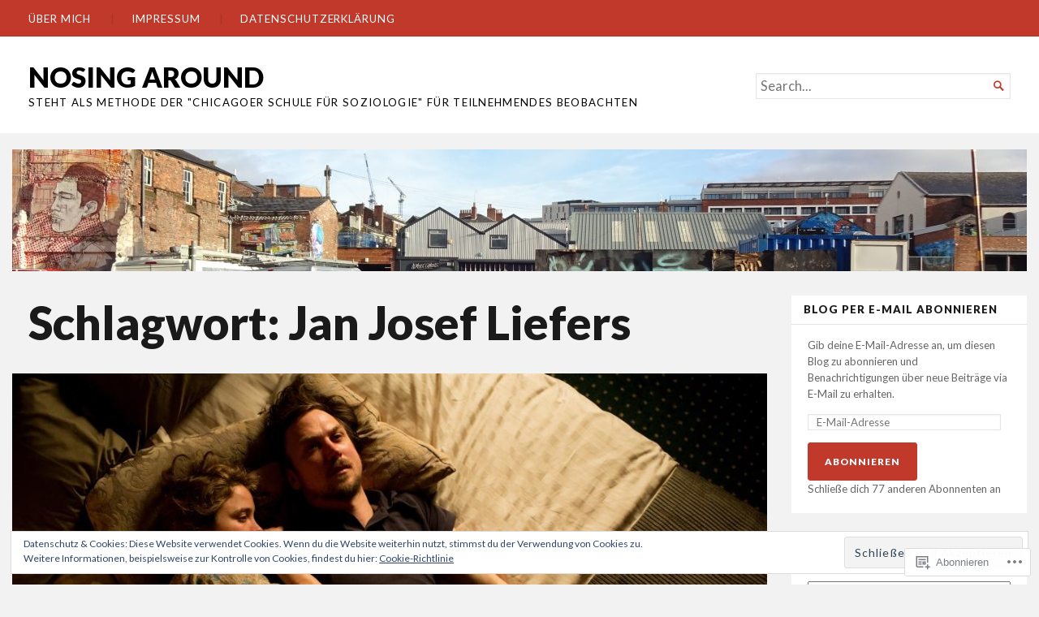

--- FILE ---
content_type: text/html; charset=UTF-8
request_url: https://peterklimitsch.com/tag/jan-josef-liefers/
body_size: 23518
content:
<!DOCTYPE html>
<html lang="de-DE">
<head>
	<meta charset="UTF-8" />
	<meta http-equiv="Content-Type" content="text/html; charset=UTF-8" />
	<meta name="viewport" content="width=device-width, initial-scale=1.0">

	<title>Jan Josef Liefers &#8211; NOSING AROUND</title>
<meta name='robots' content='max-image-preview:large' />

<!-- Async WordPress.com Remote Login -->
<script id="wpcom_remote_login_js">
var wpcom_remote_login_extra_auth = '';
function wpcom_remote_login_remove_dom_node_id( element_id ) {
	var dom_node = document.getElementById( element_id );
	if ( dom_node ) { dom_node.parentNode.removeChild( dom_node ); }
}
function wpcom_remote_login_remove_dom_node_classes( class_name ) {
	var dom_nodes = document.querySelectorAll( '.' + class_name );
	for ( var i = 0; i < dom_nodes.length; i++ ) {
		dom_nodes[ i ].parentNode.removeChild( dom_nodes[ i ] );
	}
}
function wpcom_remote_login_final_cleanup() {
	wpcom_remote_login_remove_dom_node_classes( "wpcom_remote_login_msg" );
	wpcom_remote_login_remove_dom_node_id( "wpcom_remote_login_key" );
	wpcom_remote_login_remove_dom_node_id( "wpcom_remote_login_validate" );
	wpcom_remote_login_remove_dom_node_id( "wpcom_remote_login_js" );
	wpcom_remote_login_remove_dom_node_id( "wpcom_request_access_iframe" );
	wpcom_remote_login_remove_dom_node_id( "wpcom_request_access_styles" );
}

// Watch for messages back from the remote login
window.addEventListener( "message", function( e ) {
	if ( e.origin === "https://r-login.wordpress.com" ) {
		var data = {};
		try {
			data = JSON.parse( e.data );
		} catch( e ) {
			wpcom_remote_login_final_cleanup();
			return;
		}

		if ( data.msg === 'LOGIN' ) {
			// Clean up the login check iframe
			wpcom_remote_login_remove_dom_node_id( "wpcom_remote_login_key" );

			var id_regex = new RegExp( /^[0-9]+$/ );
			var token_regex = new RegExp( /^.*|.*|.*$/ );
			if (
				token_regex.test( data.token )
				&& id_regex.test( data.wpcomid )
			) {
				// We have everything we need to ask for a login
				var script = document.createElement( "script" );
				script.setAttribute( "id", "wpcom_remote_login_validate" );
				script.src = '/remote-login.php?wpcom_remote_login=validate'
					+ '&wpcomid=' + data.wpcomid
					+ '&token=' + encodeURIComponent( data.token )
					+ '&host=' + window.location.protocol
					+ '//' + window.location.hostname
					+ '&postid=554'
					+ '&is_singular=';
				document.body.appendChild( script );
			}

			return;
		}

		// Safari ITP, not logged in, so redirect
		if ( data.msg === 'LOGIN-REDIRECT' ) {
			window.location = 'https://wordpress.com/log-in?redirect_to=' + window.location.href;
			return;
		}

		// Safari ITP, storage access failed, remove the request
		if ( data.msg === 'LOGIN-REMOVE' ) {
			var css_zap = 'html { -webkit-transition: margin-top 1s; transition: margin-top 1s; } /* 9001 */ html { margin-top: 0 !important; } * html body { margin-top: 0 !important; } @media screen and ( max-width: 782px ) { html { margin-top: 0 !important; } * html body { margin-top: 0 !important; } }';
			var style_zap = document.createElement( 'style' );
			style_zap.type = 'text/css';
			style_zap.appendChild( document.createTextNode( css_zap ) );
			document.body.appendChild( style_zap );

			var e = document.getElementById( 'wpcom_request_access_iframe' );
			e.parentNode.removeChild( e );

			document.cookie = 'wordpress_com_login_access=denied; path=/; max-age=31536000';

			return;
		}

		// Safari ITP
		if ( data.msg === 'REQUEST_ACCESS' ) {
			console.log( 'request access: safari' );

			// Check ITP iframe enable/disable knob
			if ( wpcom_remote_login_extra_auth !== 'safari_itp_iframe' ) {
				return;
			}

			// If we are in a "private window" there is no ITP.
			var private_window = false;
			try {
				var opendb = window.openDatabase( null, null, null, null );
			} catch( e ) {
				private_window = true;
			}

			if ( private_window ) {
				console.log( 'private window' );
				return;
			}

			var iframe = document.createElement( 'iframe' );
			iframe.id = 'wpcom_request_access_iframe';
			iframe.setAttribute( 'scrolling', 'no' );
			iframe.setAttribute( 'sandbox', 'allow-storage-access-by-user-activation allow-scripts allow-same-origin allow-top-navigation-by-user-activation' );
			iframe.src = 'https://r-login.wordpress.com/remote-login.php?wpcom_remote_login=request_access&origin=' + encodeURIComponent( data.origin ) + '&wpcomid=' + encodeURIComponent( data.wpcomid );

			var css = 'html { -webkit-transition: margin-top 1s; transition: margin-top 1s; } /* 9001 */ html { margin-top: 46px !important; } * html body { margin-top: 46px !important; } @media screen and ( max-width: 660px ) { html { margin-top: 71px !important; } * html body { margin-top: 71px !important; } #wpcom_request_access_iframe { display: block; height: 71px !important; } } #wpcom_request_access_iframe { border: 0px; height: 46px; position: fixed; top: 0; left: 0; width: 100%; min-width: 100%; z-index: 99999; background: #23282d; } ';

			var style = document.createElement( 'style' );
			style.type = 'text/css';
			style.id = 'wpcom_request_access_styles';
			style.appendChild( document.createTextNode( css ) );
			document.body.appendChild( style );

			document.body.appendChild( iframe );
		}

		if ( data.msg === 'DONE' ) {
			wpcom_remote_login_final_cleanup();
		}
	}
}, false );

// Inject the remote login iframe after the page has had a chance to load
// more critical resources
window.addEventListener( "DOMContentLoaded", function( e ) {
	var iframe = document.createElement( "iframe" );
	iframe.style.display = "none";
	iframe.setAttribute( "scrolling", "no" );
	iframe.setAttribute( "id", "wpcom_remote_login_key" );
	iframe.src = "https://r-login.wordpress.com/remote-login.php"
		+ "?wpcom_remote_login=key"
		+ "&origin=aHR0cHM6Ly9wZXRlcmtsaW1pdHNjaC5jb20%3D"
		+ "&wpcomid=98159743"
		+ "&time=" + Math.floor( Date.now() / 1000 );
	document.body.appendChild( iframe );
}, false );
</script>
<link rel='dns-prefetch' href='//s0.wp.com' />
<link rel='dns-prefetch' href='//fonts-api.wp.com' />
<link rel='dns-prefetch' href='//af.pubmine.com' />
<link rel="alternate" type="application/rss+xml" title="NOSING AROUND &raquo; Feed" href="https://peterklimitsch.com/feed/" />
<link rel="alternate" type="application/rss+xml" title="NOSING AROUND &raquo; Kommentar-Feed" href="https://peterklimitsch.com/comments/feed/" />
<link rel="alternate" type="application/rss+xml" title="NOSING AROUND &raquo; Jan Josef Liefers Schlagwort-Feed" href="https://peterklimitsch.com/tag/jan-josef-liefers/feed/" />
	<script type="text/javascript">
		/* <![CDATA[ */
		function addLoadEvent(func) {
			var oldonload = window.onload;
			if (typeof window.onload != 'function') {
				window.onload = func;
			} else {
				window.onload = function () {
					oldonload();
					func();
				}
			}
		}
		/* ]]> */
	</script>
	<link crossorigin='anonymous' rel='stylesheet' id='all-css-0-1' href='/wp-content/mu-plugins/widgets/eu-cookie-law/templates/style.css?m=1642463000i&cssminify=yes' type='text/css' media='all' />
<style id='wp-emoji-styles-inline-css'>

	img.wp-smiley, img.emoji {
		display: inline !important;
		border: none !important;
		box-shadow: none !important;
		height: 1em !important;
		width: 1em !important;
		margin: 0 0.07em !important;
		vertical-align: -0.1em !important;
		background: none !important;
		padding: 0 !important;
	}
/*# sourceURL=wp-emoji-styles-inline-css */
</style>
<link crossorigin='anonymous' rel='stylesheet' id='all-css-2-1' href='/wp-content/plugins/gutenberg-core/v22.2.0/build/styles/block-library/style.css?m=1764855221i&cssminify=yes' type='text/css' media='all' />
<style id='wp-block-library-inline-css'>
.has-text-align-justify {
	text-align:justify;
}
.has-text-align-justify{text-align:justify;}

/*# sourceURL=wp-block-library-inline-css */
</style><style id='global-styles-inline-css'>
:root{--wp--preset--aspect-ratio--square: 1;--wp--preset--aspect-ratio--4-3: 4/3;--wp--preset--aspect-ratio--3-4: 3/4;--wp--preset--aspect-ratio--3-2: 3/2;--wp--preset--aspect-ratio--2-3: 2/3;--wp--preset--aspect-ratio--16-9: 16/9;--wp--preset--aspect-ratio--9-16: 9/16;--wp--preset--color--black: #000000;--wp--preset--color--cyan-bluish-gray: #abb8c3;--wp--preset--color--white: #ffffff;--wp--preset--color--pale-pink: #f78da7;--wp--preset--color--vivid-red: #cf2e2e;--wp--preset--color--luminous-vivid-orange: #ff6900;--wp--preset--color--luminous-vivid-amber: #fcb900;--wp--preset--color--light-green-cyan: #7bdcb5;--wp--preset--color--vivid-green-cyan: #00d084;--wp--preset--color--pale-cyan-blue: #8ed1fc;--wp--preset--color--vivid-cyan-blue: #0693e3;--wp--preset--color--vivid-purple: #9b51e0;--wp--preset--gradient--vivid-cyan-blue-to-vivid-purple: linear-gradient(135deg,rgb(6,147,227) 0%,rgb(155,81,224) 100%);--wp--preset--gradient--light-green-cyan-to-vivid-green-cyan: linear-gradient(135deg,rgb(122,220,180) 0%,rgb(0,208,130) 100%);--wp--preset--gradient--luminous-vivid-amber-to-luminous-vivid-orange: linear-gradient(135deg,rgb(252,185,0) 0%,rgb(255,105,0) 100%);--wp--preset--gradient--luminous-vivid-orange-to-vivid-red: linear-gradient(135deg,rgb(255,105,0) 0%,rgb(207,46,46) 100%);--wp--preset--gradient--very-light-gray-to-cyan-bluish-gray: linear-gradient(135deg,rgb(238,238,238) 0%,rgb(169,184,195) 100%);--wp--preset--gradient--cool-to-warm-spectrum: linear-gradient(135deg,rgb(74,234,220) 0%,rgb(151,120,209) 20%,rgb(207,42,186) 40%,rgb(238,44,130) 60%,rgb(251,105,98) 80%,rgb(254,248,76) 100%);--wp--preset--gradient--blush-light-purple: linear-gradient(135deg,rgb(255,206,236) 0%,rgb(152,150,240) 100%);--wp--preset--gradient--blush-bordeaux: linear-gradient(135deg,rgb(254,205,165) 0%,rgb(254,45,45) 50%,rgb(107,0,62) 100%);--wp--preset--gradient--luminous-dusk: linear-gradient(135deg,rgb(255,203,112) 0%,rgb(199,81,192) 50%,rgb(65,88,208) 100%);--wp--preset--gradient--pale-ocean: linear-gradient(135deg,rgb(255,245,203) 0%,rgb(182,227,212) 50%,rgb(51,167,181) 100%);--wp--preset--gradient--electric-grass: linear-gradient(135deg,rgb(202,248,128) 0%,rgb(113,206,126) 100%);--wp--preset--gradient--midnight: linear-gradient(135deg,rgb(2,3,129) 0%,rgb(40,116,252) 100%);--wp--preset--font-size--small: 12.25px;--wp--preset--font-size--medium: 16.33px;--wp--preset--font-size--large: 24.5px;--wp--preset--font-size--x-large: 42px;--wp--preset--font-size--normal: 14.29px;--wp--preset--font-size--huge: 32.66px;--wp--preset--font-family--albert-sans: 'Albert Sans', sans-serif;--wp--preset--font-family--alegreya: Alegreya, serif;--wp--preset--font-family--arvo: Arvo, serif;--wp--preset--font-family--bodoni-moda: 'Bodoni Moda', serif;--wp--preset--font-family--bricolage-grotesque: 'Bricolage Grotesque', sans-serif;--wp--preset--font-family--cabin: Cabin, sans-serif;--wp--preset--font-family--chivo: Chivo, sans-serif;--wp--preset--font-family--commissioner: Commissioner, sans-serif;--wp--preset--font-family--cormorant: Cormorant, serif;--wp--preset--font-family--courier-prime: 'Courier Prime', monospace;--wp--preset--font-family--crimson-pro: 'Crimson Pro', serif;--wp--preset--font-family--dm-mono: 'DM Mono', monospace;--wp--preset--font-family--dm-sans: 'DM Sans', sans-serif;--wp--preset--font-family--dm-serif-display: 'DM Serif Display', serif;--wp--preset--font-family--domine: Domine, serif;--wp--preset--font-family--eb-garamond: 'EB Garamond', serif;--wp--preset--font-family--epilogue: Epilogue, sans-serif;--wp--preset--font-family--fahkwang: Fahkwang, sans-serif;--wp--preset--font-family--figtree: Figtree, sans-serif;--wp--preset--font-family--fira-sans: 'Fira Sans', sans-serif;--wp--preset--font-family--fjalla-one: 'Fjalla One', sans-serif;--wp--preset--font-family--fraunces: Fraunces, serif;--wp--preset--font-family--gabarito: Gabarito, system-ui;--wp--preset--font-family--ibm-plex-mono: 'IBM Plex Mono', monospace;--wp--preset--font-family--ibm-plex-sans: 'IBM Plex Sans', sans-serif;--wp--preset--font-family--ibarra-real-nova: 'Ibarra Real Nova', serif;--wp--preset--font-family--instrument-serif: 'Instrument Serif', serif;--wp--preset--font-family--inter: Inter, sans-serif;--wp--preset--font-family--josefin-sans: 'Josefin Sans', sans-serif;--wp--preset--font-family--jost: Jost, sans-serif;--wp--preset--font-family--libre-baskerville: 'Libre Baskerville', serif;--wp--preset--font-family--libre-franklin: 'Libre Franklin', sans-serif;--wp--preset--font-family--literata: Literata, serif;--wp--preset--font-family--lora: Lora, serif;--wp--preset--font-family--merriweather: Merriweather, serif;--wp--preset--font-family--montserrat: Montserrat, sans-serif;--wp--preset--font-family--newsreader: Newsreader, serif;--wp--preset--font-family--noto-sans-mono: 'Noto Sans Mono', sans-serif;--wp--preset--font-family--nunito: Nunito, sans-serif;--wp--preset--font-family--open-sans: 'Open Sans', sans-serif;--wp--preset--font-family--overpass: Overpass, sans-serif;--wp--preset--font-family--pt-serif: 'PT Serif', serif;--wp--preset--font-family--petrona: Petrona, serif;--wp--preset--font-family--piazzolla: Piazzolla, serif;--wp--preset--font-family--playfair-display: 'Playfair Display', serif;--wp--preset--font-family--plus-jakarta-sans: 'Plus Jakarta Sans', sans-serif;--wp--preset--font-family--poppins: Poppins, sans-serif;--wp--preset--font-family--raleway: Raleway, sans-serif;--wp--preset--font-family--roboto: Roboto, sans-serif;--wp--preset--font-family--roboto-slab: 'Roboto Slab', serif;--wp--preset--font-family--rubik: Rubik, sans-serif;--wp--preset--font-family--rufina: Rufina, serif;--wp--preset--font-family--sora: Sora, sans-serif;--wp--preset--font-family--source-sans-3: 'Source Sans 3', sans-serif;--wp--preset--font-family--source-serif-4: 'Source Serif 4', serif;--wp--preset--font-family--space-mono: 'Space Mono', monospace;--wp--preset--font-family--syne: Syne, sans-serif;--wp--preset--font-family--texturina: Texturina, serif;--wp--preset--font-family--urbanist: Urbanist, sans-serif;--wp--preset--font-family--work-sans: 'Work Sans', sans-serif;--wp--preset--spacing--20: 0.44rem;--wp--preset--spacing--30: 0.67rem;--wp--preset--spacing--40: 1rem;--wp--preset--spacing--50: 1.5rem;--wp--preset--spacing--60: 2.25rem;--wp--preset--spacing--70: 3.38rem;--wp--preset--spacing--80: 5.06rem;--wp--preset--shadow--natural: 6px 6px 9px rgba(0, 0, 0, 0.2);--wp--preset--shadow--deep: 12px 12px 50px rgba(0, 0, 0, 0.4);--wp--preset--shadow--sharp: 6px 6px 0px rgba(0, 0, 0, 0.2);--wp--preset--shadow--outlined: 6px 6px 0px -3px rgb(255, 255, 255), 6px 6px rgb(0, 0, 0);--wp--preset--shadow--crisp: 6px 6px 0px rgb(0, 0, 0);}:where(.is-layout-flex){gap: 0.5em;}:where(.is-layout-grid){gap: 0.5em;}body .is-layout-flex{display: flex;}.is-layout-flex{flex-wrap: wrap;align-items: center;}.is-layout-flex > :is(*, div){margin: 0;}body .is-layout-grid{display: grid;}.is-layout-grid > :is(*, div){margin: 0;}:where(.wp-block-columns.is-layout-flex){gap: 2em;}:where(.wp-block-columns.is-layout-grid){gap: 2em;}:where(.wp-block-post-template.is-layout-flex){gap: 1.25em;}:where(.wp-block-post-template.is-layout-grid){gap: 1.25em;}.has-black-color{color: var(--wp--preset--color--black) !important;}.has-cyan-bluish-gray-color{color: var(--wp--preset--color--cyan-bluish-gray) !important;}.has-white-color{color: var(--wp--preset--color--white) !important;}.has-pale-pink-color{color: var(--wp--preset--color--pale-pink) !important;}.has-vivid-red-color{color: var(--wp--preset--color--vivid-red) !important;}.has-luminous-vivid-orange-color{color: var(--wp--preset--color--luminous-vivid-orange) !important;}.has-luminous-vivid-amber-color{color: var(--wp--preset--color--luminous-vivid-amber) !important;}.has-light-green-cyan-color{color: var(--wp--preset--color--light-green-cyan) !important;}.has-vivid-green-cyan-color{color: var(--wp--preset--color--vivid-green-cyan) !important;}.has-pale-cyan-blue-color{color: var(--wp--preset--color--pale-cyan-blue) !important;}.has-vivid-cyan-blue-color{color: var(--wp--preset--color--vivid-cyan-blue) !important;}.has-vivid-purple-color{color: var(--wp--preset--color--vivid-purple) !important;}.has-black-background-color{background-color: var(--wp--preset--color--black) !important;}.has-cyan-bluish-gray-background-color{background-color: var(--wp--preset--color--cyan-bluish-gray) !important;}.has-white-background-color{background-color: var(--wp--preset--color--white) !important;}.has-pale-pink-background-color{background-color: var(--wp--preset--color--pale-pink) !important;}.has-vivid-red-background-color{background-color: var(--wp--preset--color--vivid-red) !important;}.has-luminous-vivid-orange-background-color{background-color: var(--wp--preset--color--luminous-vivid-orange) !important;}.has-luminous-vivid-amber-background-color{background-color: var(--wp--preset--color--luminous-vivid-amber) !important;}.has-light-green-cyan-background-color{background-color: var(--wp--preset--color--light-green-cyan) !important;}.has-vivid-green-cyan-background-color{background-color: var(--wp--preset--color--vivid-green-cyan) !important;}.has-pale-cyan-blue-background-color{background-color: var(--wp--preset--color--pale-cyan-blue) !important;}.has-vivid-cyan-blue-background-color{background-color: var(--wp--preset--color--vivid-cyan-blue) !important;}.has-vivid-purple-background-color{background-color: var(--wp--preset--color--vivid-purple) !important;}.has-black-border-color{border-color: var(--wp--preset--color--black) !important;}.has-cyan-bluish-gray-border-color{border-color: var(--wp--preset--color--cyan-bluish-gray) !important;}.has-white-border-color{border-color: var(--wp--preset--color--white) !important;}.has-pale-pink-border-color{border-color: var(--wp--preset--color--pale-pink) !important;}.has-vivid-red-border-color{border-color: var(--wp--preset--color--vivid-red) !important;}.has-luminous-vivid-orange-border-color{border-color: var(--wp--preset--color--luminous-vivid-orange) !important;}.has-luminous-vivid-amber-border-color{border-color: var(--wp--preset--color--luminous-vivid-amber) !important;}.has-light-green-cyan-border-color{border-color: var(--wp--preset--color--light-green-cyan) !important;}.has-vivid-green-cyan-border-color{border-color: var(--wp--preset--color--vivid-green-cyan) !important;}.has-pale-cyan-blue-border-color{border-color: var(--wp--preset--color--pale-cyan-blue) !important;}.has-vivid-cyan-blue-border-color{border-color: var(--wp--preset--color--vivid-cyan-blue) !important;}.has-vivid-purple-border-color{border-color: var(--wp--preset--color--vivid-purple) !important;}.has-vivid-cyan-blue-to-vivid-purple-gradient-background{background: var(--wp--preset--gradient--vivid-cyan-blue-to-vivid-purple) !important;}.has-light-green-cyan-to-vivid-green-cyan-gradient-background{background: var(--wp--preset--gradient--light-green-cyan-to-vivid-green-cyan) !important;}.has-luminous-vivid-amber-to-luminous-vivid-orange-gradient-background{background: var(--wp--preset--gradient--luminous-vivid-amber-to-luminous-vivid-orange) !important;}.has-luminous-vivid-orange-to-vivid-red-gradient-background{background: var(--wp--preset--gradient--luminous-vivid-orange-to-vivid-red) !important;}.has-very-light-gray-to-cyan-bluish-gray-gradient-background{background: var(--wp--preset--gradient--very-light-gray-to-cyan-bluish-gray) !important;}.has-cool-to-warm-spectrum-gradient-background{background: var(--wp--preset--gradient--cool-to-warm-spectrum) !important;}.has-blush-light-purple-gradient-background{background: var(--wp--preset--gradient--blush-light-purple) !important;}.has-blush-bordeaux-gradient-background{background: var(--wp--preset--gradient--blush-bordeaux) !important;}.has-luminous-dusk-gradient-background{background: var(--wp--preset--gradient--luminous-dusk) !important;}.has-pale-ocean-gradient-background{background: var(--wp--preset--gradient--pale-ocean) !important;}.has-electric-grass-gradient-background{background: var(--wp--preset--gradient--electric-grass) !important;}.has-midnight-gradient-background{background: var(--wp--preset--gradient--midnight) !important;}.has-small-font-size{font-size: var(--wp--preset--font-size--small) !important;}.has-medium-font-size{font-size: var(--wp--preset--font-size--medium) !important;}.has-large-font-size{font-size: var(--wp--preset--font-size--large) !important;}.has-x-large-font-size{font-size: var(--wp--preset--font-size--x-large) !important;}.has-albert-sans-font-family{font-family: var(--wp--preset--font-family--albert-sans) !important;}.has-alegreya-font-family{font-family: var(--wp--preset--font-family--alegreya) !important;}.has-arvo-font-family{font-family: var(--wp--preset--font-family--arvo) !important;}.has-bodoni-moda-font-family{font-family: var(--wp--preset--font-family--bodoni-moda) !important;}.has-bricolage-grotesque-font-family{font-family: var(--wp--preset--font-family--bricolage-grotesque) !important;}.has-cabin-font-family{font-family: var(--wp--preset--font-family--cabin) !important;}.has-chivo-font-family{font-family: var(--wp--preset--font-family--chivo) !important;}.has-commissioner-font-family{font-family: var(--wp--preset--font-family--commissioner) !important;}.has-cormorant-font-family{font-family: var(--wp--preset--font-family--cormorant) !important;}.has-courier-prime-font-family{font-family: var(--wp--preset--font-family--courier-prime) !important;}.has-crimson-pro-font-family{font-family: var(--wp--preset--font-family--crimson-pro) !important;}.has-dm-mono-font-family{font-family: var(--wp--preset--font-family--dm-mono) !important;}.has-dm-sans-font-family{font-family: var(--wp--preset--font-family--dm-sans) !important;}.has-dm-serif-display-font-family{font-family: var(--wp--preset--font-family--dm-serif-display) !important;}.has-domine-font-family{font-family: var(--wp--preset--font-family--domine) !important;}.has-eb-garamond-font-family{font-family: var(--wp--preset--font-family--eb-garamond) !important;}.has-epilogue-font-family{font-family: var(--wp--preset--font-family--epilogue) !important;}.has-fahkwang-font-family{font-family: var(--wp--preset--font-family--fahkwang) !important;}.has-figtree-font-family{font-family: var(--wp--preset--font-family--figtree) !important;}.has-fira-sans-font-family{font-family: var(--wp--preset--font-family--fira-sans) !important;}.has-fjalla-one-font-family{font-family: var(--wp--preset--font-family--fjalla-one) !important;}.has-fraunces-font-family{font-family: var(--wp--preset--font-family--fraunces) !important;}.has-gabarito-font-family{font-family: var(--wp--preset--font-family--gabarito) !important;}.has-ibm-plex-mono-font-family{font-family: var(--wp--preset--font-family--ibm-plex-mono) !important;}.has-ibm-plex-sans-font-family{font-family: var(--wp--preset--font-family--ibm-plex-sans) !important;}.has-ibarra-real-nova-font-family{font-family: var(--wp--preset--font-family--ibarra-real-nova) !important;}.has-instrument-serif-font-family{font-family: var(--wp--preset--font-family--instrument-serif) !important;}.has-inter-font-family{font-family: var(--wp--preset--font-family--inter) !important;}.has-josefin-sans-font-family{font-family: var(--wp--preset--font-family--josefin-sans) !important;}.has-jost-font-family{font-family: var(--wp--preset--font-family--jost) !important;}.has-libre-baskerville-font-family{font-family: var(--wp--preset--font-family--libre-baskerville) !important;}.has-libre-franklin-font-family{font-family: var(--wp--preset--font-family--libre-franklin) !important;}.has-literata-font-family{font-family: var(--wp--preset--font-family--literata) !important;}.has-lora-font-family{font-family: var(--wp--preset--font-family--lora) !important;}.has-merriweather-font-family{font-family: var(--wp--preset--font-family--merriweather) !important;}.has-montserrat-font-family{font-family: var(--wp--preset--font-family--montserrat) !important;}.has-newsreader-font-family{font-family: var(--wp--preset--font-family--newsreader) !important;}.has-noto-sans-mono-font-family{font-family: var(--wp--preset--font-family--noto-sans-mono) !important;}.has-nunito-font-family{font-family: var(--wp--preset--font-family--nunito) !important;}.has-open-sans-font-family{font-family: var(--wp--preset--font-family--open-sans) !important;}.has-overpass-font-family{font-family: var(--wp--preset--font-family--overpass) !important;}.has-pt-serif-font-family{font-family: var(--wp--preset--font-family--pt-serif) !important;}.has-petrona-font-family{font-family: var(--wp--preset--font-family--petrona) !important;}.has-piazzolla-font-family{font-family: var(--wp--preset--font-family--piazzolla) !important;}.has-playfair-display-font-family{font-family: var(--wp--preset--font-family--playfair-display) !important;}.has-plus-jakarta-sans-font-family{font-family: var(--wp--preset--font-family--plus-jakarta-sans) !important;}.has-poppins-font-family{font-family: var(--wp--preset--font-family--poppins) !important;}.has-raleway-font-family{font-family: var(--wp--preset--font-family--raleway) !important;}.has-roboto-font-family{font-family: var(--wp--preset--font-family--roboto) !important;}.has-roboto-slab-font-family{font-family: var(--wp--preset--font-family--roboto-slab) !important;}.has-rubik-font-family{font-family: var(--wp--preset--font-family--rubik) !important;}.has-rufina-font-family{font-family: var(--wp--preset--font-family--rufina) !important;}.has-sora-font-family{font-family: var(--wp--preset--font-family--sora) !important;}.has-source-sans-3-font-family{font-family: var(--wp--preset--font-family--source-sans-3) !important;}.has-source-serif-4-font-family{font-family: var(--wp--preset--font-family--source-serif-4) !important;}.has-space-mono-font-family{font-family: var(--wp--preset--font-family--space-mono) !important;}.has-syne-font-family{font-family: var(--wp--preset--font-family--syne) !important;}.has-texturina-font-family{font-family: var(--wp--preset--font-family--texturina) !important;}.has-urbanist-font-family{font-family: var(--wp--preset--font-family--urbanist) !important;}.has-work-sans-font-family{font-family: var(--wp--preset--font-family--work-sans) !important;}
/*# sourceURL=global-styles-inline-css */
</style>

<style id='classic-theme-styles-inline-css'>
/*! This file is auto-generated */
.wp-block-button__link{color:#fff;background-color:#32373c;border-radius:9999px;box-shadow:none;text-decoration:none;padding:calc(.667em + 2px) calc(1.333em + 2px);font-size:1.125em}.wp-block-file__button{background:#32373c;color:#fff;text-decoration:none}
/*# sourceURL=/wp-includes/css/classic-themes.min.css */
</style>
<link crossorigin='anonymous' rel='stylesheet' id='all-css-4-1' href='/_static/??-eJyVUEluAkEM/FA81hC2HKI8JeppTGPoTW1PUH4fswiIgkbKzWXVpsJjBV+yUlascQycBX0ZYvEHwVnXr7sehFONBI2+ujluWPTGANHvSJ0XecEHI91RIsHaKPGY0O9ayewj4ZluASJIG9bS4OLzxyGNcG/TyP6pOj0xkgkdRQvIOiU7VtPAMFgJEbhWgUuzfxaeitmTVucPV4wyZvzk7DFQpsYmkOfnlGcjWyXYGc5L3eGUKFAB29Ipl/wLwDY6bifpR3rvV4vX2eptOV/sfwCSN73g&cssminify=yes' type='text/css' media='all' />
<style id='broadsheet-style-inline-css'>
.postmetadata .text-by, .postmetadata .author { clip: rect(1px, 1px, 1px, 1px); height: 1px; position: absolute; overflow: hidden; width: 1px; }
/*# sourceURL=broadsheet-style-inline-css */
</style>
<link rel='stylesheet' id='chronicle-fonts-css' href='https://fonts-api.wp.com/css?family=Lato%3A400%2C900&#038;subset=latin%2Clatin-ext&#038;display=swap&#038;ver=1.0' media='all' />
<style id='jetpack-global-styles-frontend-style-inline-css'>
:root { --font-headings: unset; --font-base: unset; --font-headings-default: -apple-system,BlinkMacSystemFont,"Segoe UI",Roboto,Oxygen-Sans,Ubuntu,Cantarell,"Helvetica Neue",sans-serif; --font-base-default: -apple-system,BlinkMacSystemFont,"Segoe UI",Roboto,Oxygen-Sans,Ubuntu,Cantarell,"Helvetica Neue",sans-serif;}
/*# sourceURL=jetpack-global-styles-frontend-style-inline-css */
</style>
<link crossorigin='anonymous' rel='stylesheet' id='all-css-8-1' href='/wp-content/themes/h4/global.css?m=1420737423i&cssminify=yes' type='text/css' media='all' />
<script type="text/javascript" id="broadsheet-script-main-js-extra">
/* <![CDATA[ */
var js_i18n = {"next":"next","prev":"previous","menu":"Men\u00fc"};
//# sourceURL=broadsheet-script-main-js-extra
/* ]]> */
</script>
<script type="text/javascript" id="wpcom-actionbar-placeholder-js-extra">
/* <![CDATA[ */
var actionbardata = {"siteID":"98159743","postID":"0","siteURL":"https://peterklimitsch.com","xhrURL":"https://peterklimitsch.com/wp-admin/admin-ajax.php","nonce":"dd15ffb2a3","isLoggedIn":"","statusMessage":"","subsEmailDefault":"instantly","proxyScriptUrl":"https://s0.wp.com/wp-content/js/wpcom-proxy-request.js?m=1513050504i&amp;ver=20211021","i18n":{"followedText":"Neue Beitr\u00e4ge von dieser Website erscheinen nun in deinem \u003Ca href=\"https://wordpress.com/reader\"\u003EReader\u003C/a\u003E","foldBar":"Diese Leiste einklappen","unfoldBar":"Diese Leiste aufklappen","shortLinkCopied":"Kurzlink in Zwischenablage kopiert"}};
//# sourceURL=wpcom-actionbar-placeholder-js-extra
/* ]]> */
</script>
<script type="text/javascript" id="jetpack-mu-wpcom-settings-js-before">
/* <![CDATA[ */
var JETPACK_MU_WPCOM_SETTINGS = {"assetsUrl":"https://s0.wp.com/wp-content/mu-plugins/jetpack-mu-wpcom-plugin/sun/jetpack_vendor/automattic/jetpack-mu-wpcom/src/build/"};
//# sourceURL=jetpack-mu-wpcom-settings-js-before
/* ]]> */
</script>
<script crossorigin='anonymous' type='text/javascript'  src='/_static/??-eJyFjssOwiAQRX9IpNb4Whi/hcKEQpgBB7D27219JE1cdHUX99ycK4ckdKQCVKTPkkMRieNz3Pq8kVPnSIdqIM+lv1fg8RtbdLQKCXSWVYEl/LOVHnCaJAZ0FWXHUZncA7x/oPofdCFakUK1jrIcIpuJFzqonD9mjUk+2jkERRLWJF5x6p4jOR1gobzhdXdqm8O+OZ4v/gWz6moA'></script>
<script type="text/javascript" id="rlt-proxy-js-after">
/* <![CDATA[ */
	rltInitialize( {"token":null,"iframeOrigins":["https:\/\/widgets.wp.com"]} );
//# sourceURL=rlt-proxy-js-after
/* ]]> */
</script>
<link rel="EditURI" type="application/rsd+xml" title="RSD" href="https://peterklimitsch.wordpress.com/xmlrpc.php?rsd" />
<meta name="generator" content="WordPress.com" />

<!-- Jetpack Open Graph Tags -->
<meta property="og:type" content="website" />
<meta property="og:title" content="Jan Josef Liefers &#8211; NOSING AROUND" />
<meta property="og:url" content="https://peterklimitsch.com/tag/jan-josef-liefers/" />
<meta property="og:site_name" content="NOSING AROUND" />
<meta property="og:image" content="https://peterklimitsch.com/wp-content/uploads/2016/03/cropped-herzerlsee-2.jpg?w=200" />
<meta property="og:image:width" content="200" />
<meta property="og:image:height" content="200" />
<meta property="og:image:alt" content="" />
<meta property="og:locale" content="de_DE" />
<meta name="twitter:creator" content="@peter_klimitsch" />

<!-- End Jetpack Open Graph Tags -->
<link rel='openid.server' href='https://peterklimitsch.com/?openidserver=1' />
<link rel='openid.delegate' href='https://peterklimitsch.com/' />
<link rel="search" type="application/opensearchdescription+xml" href="https://peterklimitsch.com/osd.xml" title="NOSING AROUND" />
<link rel="search" type="application/opensearchdescription+xml" href="https://s1.wp.com/opensearch.xml" title="WordPress.com" />
		<style type="text/css">
			.recentcomments a {
				display: inline !important;
				padding: 0 !important;
				margin: 0 !important;
			}

			table.recentcommentsavatartop img.avatar, table.recentcommentsavatarend img.avatar {
				border: 0px;
				margin: 0;
			}

			table.recentcommentsavatartop a, table.recentcommentsavatarend a {
				border: 0px !important;
				background-color: transparent !important;
			}

			td.recentcommentsavatarend, td.recentcommentsavatartop {
				padding: 0px 0px 1px 0px;
				margin: 0px;
			}

			td.recentcommentstextend {
				border: none !important;
				padding: 0px 0px 2px 10px;
			}

			.rtl td.recentcommentstextend {
				padding: 0px 10px 2px 0px;
			}

			td.recentcommentstexttop {
				border: none;
				padding: 0px 0px 0px 10px;
			}

			.rtl td.recentcommentstexttop {
				padding: 0px 10px 0px 0px;
			}
		</style>
		<meta name="description" content="Beiträge über Jan Josef Liefers von Peter Klimitsch" />
<style>
	.masthead .branding h1.logo a,
	.masthead .branding h1.logo a:hover,
	.masthead .branding h2.description {
		color:#000;
	}
</style>
<script type="text/javascript">
/* <![CDATA[ */
var wa_client = {}; wa_client.cmd = []; wa_client.config = { 'blog_id': 98159743, 'blog_language': 'de', 'is_wordads': true, 'hosting_type': 1, 'afp_account_id': 'pub-7487907180085728', 'afp_host_id': 5038568878849053, 'theme': 'premium/chronicle', '_': { 'title': 'Werbung', 'privacy_settings': 'Datenschutz-Einstellungen' }, 'formats': [ 'belowpost', 'bottom_sticky', 'sidebar_sticky_right', 'sidebar', 'top', 'shortcode', 'gutenberg_rectangle', 'gutenberg_leaderboard', 'gutenberg_mobile_leaderboard', 'gutenberg_skyscraper' ] };
/* ]]> */
</script>
		<script type="text/javascript">

			window.doNotSellCallback = function() {

				var linkElements = [
					'a[href="https://wordpress.com/?ref=footer_blog"]',
					'a[href="https://wordpress.com/?ref=footer_website"]',
					'a[href="https://wordpress.com/?ref=vertical_footer"]',
					'a[href^="https://wordpress.com/?ref=footer_segment_"]',
				].join(',');

				var dnsLink = document.createElement( 'a' );
				dnsLink.href = 'https://wordpress.com/de/advertising-program-optout/';
				dnsLink.classList.add( 'do-not-sell-link' );
				dnsLink.rel = 'nofollow';
				dnsLink.style.marginLeft = '0.5em';
				dnsLink.textContent = 'Meine persönlichen Informationen nicht verkaufen oder weitergeben';

				var creditLinks = document.querySelectorAll( linkElements );

				if ( 0 === creditLinks.length ) {
					return false;
				}

				Array.prototype.forEach.call( creditLinks, function( el ) {
					el.insertAdjacentElement( 'afterend', dnsLink );
				});

				return true;
			};

		</script>
		<link rel="icon" href="https://peterklimitsch.com/wp-content/uploads/2016/03/cropped-herzerlsee-2.jpg?w=32" sizes="32x32" />
<link rel="icon" href="https://peterklimitsch.com/wp-content/uploads/2016/03/cropped-herzerlsee-2.jpg?w=192" sizes="192x192" />
<link rel="apple-touch-icon" href="https://peterklimitsch.com/wp-content/uploads/2016/03/cropped-herzerlsee-2.jpg?w=180" />
<meta name="msapplication-TileImage" content="https://peterklimitsch.com/wp-content/uploads/2016/03/cropped-herzerlsee-2.jpg?w=270" />
<script type="text/javascript">
	window.google_analytics_uacct = "UA-52447-2";
</script>

<script type="text/javascript">
	var _gaq = _gaq || [];
	_gaq.push(['_setAccount', 'UA-52447-2']);
	_gaq.push(['_gat._anonymizeIp']);
	_gaq.push(['_setDomainName', 'none']);
	_gaq.push(['_setAllowLinker', true]);
	_gaq.push(['_initData']);
	_gaq.push(['_trackPageview']);

	(function() {
		var ga = document.createElement('script'); ga.type = 'text/javascript'; ga.async = true;
		ga.src = ('https:' == document.location.protocol ? 'https://ssl' : 'http://www') + '.google-analytics.com/ga.js';
		(document.getElementsByTagName('head')[0] || document.getElementsByTagName('body')[0]).appendChild(ga);
	})();
</script>

	<link rel="profile" href="http://gmpg.org/xfn/11" />
	<link rel="pingback" href="https://peterklimitsch.com/xmlrpc.php" />

	<!--[if lt IE 9]>
	<script src="https://s0.wp.com/wp-content/themes/premium/broadsheet/js/html5.js?m=1393348654i" type="text/javascript"></script>
	<![endif]-->

<link crossorigin='anonymous' rel='stylesheet' id='all-css-0-3' href='/wp-content/mu-plugins/jetpack-plugin/sun/_inc/build/subscriptions/subscriptions.min.css?m=1753981412i&cssminify=yes' type='text/css' media='all' />
</head>

<body class="archive tag tag-jan-josef-liefers tag-1697250 wp-embed-responsive wp-theme-premiumbroadsheet wp-child-theme-premiumchronicle customizer-styles-applied themes-sidebar1-active themes-sidebar2-active themes-sidebar3-active themes-category-summaries-inactive themes-no-featured-posts themes-no-primary-content jetpack-reblog-enabled author-hidden">
	
	<nav class="menu-primary" role="navigation">
		<div class="container">
						<div class="menu">
				<h3 class="menu-toggle">Menü</h3>
				<div id="nav" class="menu-wrap clearfix"><ul id="nav">
<li class="page_item page-item-1"><a href="https://peterklimitsch.com/ueber-mich/">Über mich</a></li>
<li class="page_item page-item-394"><a href="https://peterklimitsch.com/impressum/">Impressum</a></li>
<li class="page_item page-item-1377"><a href="https://peterklimitsch.com/datenschutzerklaerung/">Datenschutzerklärung</a></li>
</ul></div>
			</div>
		</div>
	</nav>
	<header class="masthead" role="banner">
		<div class="container">
						<div class="branding">
				<a href="https://peterklimitsch.com/" class="site-logo-link" rel="home" itemprop="url"></a>				<h1 class="logo">
					<a href="https://peterklimitsch.com/" title="Startseite">
						NOSING AROUND					</a>
				</h1>
				<h2 class="description">
					steht als Methode der &quot;Chicagoer Schule für Soziologie&quot; für teilnehmendes Beobachten				</h2>
			</div>
			<div class="search-wrapper">
				<form method="get" class="searchform" action="https://peterklimitsch.com/" role="search">
	<label>
		<span class="screen-reader">Search for...</span>
		<input type="search" value="" name="s" class="searchfield text" placeholder="Search..." />
	</label>
	<button class="searchsubmit">&#62464;</button>
</form>
			</div>
		</div>
	</header>

	<div class="container hfeed">

			<a href="https://peterklimitsch.com/" title="NOSING AROUND" rel="home" class="header-image">
			<img src="https://peterklimitsch.com/wp-content/uploads/2019/05/cropped-dsc01771.jpg" width="1250" height="150" alt="" />
		</a>

	<div class="main">
<h1 class="title">Schlagwort: <span>Jan Josef Liefers</span></h1>	<div id="main-content">
<article id="post-554" class="post-archive chronicle-archive-large has-post-thumbnail post-554 post type-post status-publish format-standard hentry category-film tag-adele-haenel tag-auschwitz tag-daniel-goleman tag-deutschland tag-drama tag-frankreich tag-geschichte tag-hannah-herzsprung tag-holocaust tag-jan-josef-liefers tag-komoedie tag-lars-eidinger tag-lettland tag-nationalsozialismus tag-trauma tag-verantwortung tag-vergangenheit tag-woody-allen">
	<a href="https://peterklimitsch.com/2017/01/15/die-wunden-der-vergangenheit-verbinden/" class="thumbnail">
		<img width="1024" height="576" src="https://peterklimitsch.com/wp-content/uploads/2017/01/blumenvongestern16_dor-film.jpg?w=1024&amp;h=576&amp;crop=1" class="wp-post-image attachment-chronicle-archive-large size-chronicle-archive-large" alt="" decoding="async" srcset="https://peterklimitsch.com/wp-content/uploads/2017/01/blumenvongestern16_dor-film.jpg 1024w, https://peterklimitsch.com/wp-content/uploads/2017/01/blumenvongestern16_dor-film.jpg?w=150&amp;h=84&amp;crop=1 150w, https://peterklimitsch.com/wp-content/uploads/2017/01/blumenvongestern16_dor-film.jpg?w=300&amp;h=169&amp;crop=1 300w, https://peterklimitsch.com/wp-content/uploads/2017/01/blumenvongestern16_dor-film.jpg?w=768&amp;h=432&amp;crop=1 768w" sizes="(max-width: 1024px) 100vw, 1024px" data-attachment-id="555" data-permalink="https://peterklimitsch.com/2017/01/15/die-wunden-der-vergangenheit-verbinden/die-blumen-von-gestern/" data-orig-file="https://peterklimitsch.com/wp-content/uploads/2017/01/blumenvongestern16_dor-film.jpg" data-orig-size="1024,576" data-comments-opened="1" data-image-meta="{&quot;aperture&quot;:&quot;2.8&quot;,&quot;credit&quot;:&quot;&quot;,&quot;camera&quot;:&quot;Canon EOS 5D Mark III&quot;,&quot;caption&quot;:&quot;\&quot;Die Blumen von Gestern\&quot;&quot;,&quot;created_timestamp&quot;:&quot;1430225471&quot;,&quot;copyright&quot;:&quot;(c) Dor Film / Foto: Patrick Wally&quot;,&quot;focal_length&quot;:&quot;35&quot;,&quot;iso&quot;:&quot;3200&quot;,&quot;shutter_speed&quot;:&quot;0.0125&quot;,&quot;title&quot;:&quot;\&quot;Die Blumen von Gestern\&quot;&quot;,&quot;orientation&quot;:&quot;0&quot;}" data-image-title="&amp;#8222;Die Blumen von Gestern&amp;#8220;" data-image-description="" data-image-caption="&lt;p&gt;Adèle Haenel als Zazie und Lars Eidinger als Totila in &amp;#8222;Die Blumen von Gestern&amp;#8220; &amp;#8211; Foto: Dor Film/Filmladen&lt;/p&gt;
" data-medium-file="https://peterklimitsch.com/wp-content/uploads/2017/01/blumenvongestern16_dor-film.jpg?w=300" data-large-file="https://peterklimitsch.com/wp-content/uploads/2017/01/blumenvongestern16_dor-film.jpg?w=890" />	</a>
	<section class="entry">
	<h2 class="posttitle">
		<a href="https://peterklimitsch.com/2017/01/15/die-wunden-der-vergangenheit-verbinden/" rel="bookmark">
			Die Wunden der Vergangenheit verbinden		</a>
	</h2>
	<div class="postmetadata">
<span class="text-by">By</span> <span class="author vcard"><a class="url fn n" href="https://peterklimitsch.com/author/peterkl23im/" title="Zeige alle Beiträge von Peter Klimitsch" rel="author">Peter Klimitsch</a></span> <span class="text-on">on</span> <a href="https://peterklimitsch.com/2017/01/15/die-wunden-der-vergangenheit-verbinden/" title="7:00" rel="bookmark"><time class="entry-date" datetime="2017-01-15T07:00:06+02:00">15. Januar 2017</time></a>		<span class="sep sep-commentcount">&bull;</span> <span class="commentcount">( <a href="https://peterklimitsch.com/2017/01/15/die-wunden-der-vergangenheit-verbinden/#respond">Hinterlasse einen Kommentar</a> )</span>
	</div>
<p>Das muss man sich trauen (können): Nämlich einen Film in – oder zwischen – zwei Genres zu setzen, Komödie und Drama. Die charakterliche Zeichnung der Protagonisten huldigt einem Woody Allen, die Figuren handeln im Historikerfeld rund um den Holocaust und der rote Faden, dem die Handlung folgt, spinnt [&hellip;]</p>
	</section>
</article>
	</div>
	</div>
<div class="col-sidebar sidebar-main" role="complementary">
<section id="blog_subscription-3" class="widget widget_blog_subscription jetpack_subscription_widget"><div class="widget-wrap"><h3 class="widgettitle"><label for="subscribe-field">Blog per E-Mail abonnieren</label></h3>

			<div class="wp-block-jetpack-subscriptions__container">
			<form
				action="https://subscribe.wordpress.com"
				method="post"
				accept-charset="utf-8"
				data-blog="98159743"
				data-post_access_level="everybody"
				id="subscribe-blog"
			>
				<p>Gib deine E-Mail-Adresse an, um diesen Blog zu abonnieren und Benachrichtigungen über neue Beiträge via E-Mail zu erhalten.</p>
				<p id="subscribe-email">
					<label
						id="subscribe-field-label"
						for="subscribe-field"
						class="screen-reader-text"
					>
						E-Mail-Adresse:					</label>

					<input
							type="email"
							name="email"
							autocomplete="email"
							
							style="width: 95%; padding: 1px 10px"
							placeholder="E-Mail-Adresse"
							value=""
							id="subscribe-field"
							required
						/>				</p>

				<p id="subscribe-submit"
									>
					<input type="hidden" name="action" value="subscribe"/>
					<input type="hidden" name="blog_id" value="98159743"/>
					<input type="hidden" name="source" value="https://peterklimitsch.com/tag/jan-josef-liefers/"/>
					<input type="hidden" name="sub-type" value="widget"/>
					<input type="hidden" name="redirect_fragment" value="subscribe-blog"/>
					<input type="hidden" id="_wpnonce" name="_wpnonce" value="f97546fad8" />					<button type="submit"
													class="wp-block-button__link"
																	>
						Abonnieren					</button>
				</p>
			</form>
							<div class="wp-block-jetpack-subscriptions__subscount">
					Schließe dich 77 anderen Abonnenten an				</div>
						</div>
			
</div></section><section id="archives-5" class="widget widget_archive"><div class="widget-wrap"><h3 class="widgettitle">ARCHIV</h3>		<label class="screen-reader-text" for="archives-dropdown-5">ARCHIV</label>
		<select id="archives-dropdown-5" name="archive-dropdown">
			
			<option value="">Monat auswählen</option>
				<option value='https://peterklimitsch.com/2026/01/'> Januar 2026 </option>
	<option value='https://peterklimitsch.com/2025/12/'> Dezember 2025 </option>
	<option value='https://peterklimitsch.com/2025/11/'> November 2025 </option>
	<option value='https://peterklimitsch.com/2025/10/'> Oktober 2025 </option>
	<option value='https://peterklimitsch.com/2025/09/'> September 2025 </option>
	<option value='https://peterklimitsch.com/2025/08/'> August 2025 </option>
	<option value='https://peterklimitsch.com/2025/07/'> Juli 2025 </option>
	<option value='https://peterklimitsch.com/2025/06/'> Juni 2025 </option>
	<option value='https://peterklimitsch.com/2025/05/'> Mai 2025 </option>
	<option value='https://peterklimitsch.com/2025/04/'> April 2025 </option>
	<option value='https://peterklimitsch.com/2025/03/'> März 2025 </option>
	<option value='https://peterklimitsch.com/2025/02/'> Februar 2025 </option>
	<option value='https://peterklimitsch.com/2025/01/'> Januar 2025 </option>
	<option value='https://peterklimitsch.com/2024/12/'> Dezember 2024 </option>
	<option value='https://peterklimitsch.com/2024/11/'> November 2024 </option>
	<option value='https://peterklimitsch.com/2024/10/'> Oktober 2024 </option>
	<option value='https://peterklimitsch.com/2024/09/'> September 2024 </option>
	<option value='https://peterklimitsch.com/2024/08/'> August 2024 </option>
	<option value='https://peterklimitsch.com/2024/07/'> Juli 2024 </option>
	<option value='https://peterklimitsch.com/2024/06/'> Juni 2024 </option>
	<option value='https://peterklimitsch.com/2024/05/'> Mai 2024 </option>
	<option value='https://peterklimitsch.com/2024/04/'> April 2024 </option>
	<option value='https://peterklimitsch.com/2024/03/'> März 2024 </option>
	<option value='https://peterklimitsch.com/2024/02/'> Februar 2024 </option>
	<option value='https://peterklimitsch.com/2024/01/'> Januar 2024 </option>
	<option value='https://peterklimitsch.com/2023/12/'> Dezember 2023 </option>
	<option value='https://peterklimitsch.com/2023/11/'> November 2023 </option>
	<option value='https://peterklimitsch.com/2023/10/'> Oktober 2023 </option>
	<option value='https://peterklimitsch.com/2023/09/'> September 2023 </option>
	<option value='https://peterklimitsch.com/2023/08/'> August 2023 </option>
	<option value='https://peterklimitsch.com/2023/07/'> Juli 2023 </option>
	<option value='https://peterklimitsch.com/2023/06/'> Juni 2023 </option>
	<option value='https://peterklimitsch.com/2023/05/'> Mai 2023 </option>
	<option value='https://peterklimitsch.com/2023/04/'> April 2023 </option>
	<option value='https://peterklimitsch.com/2023/03/'> März 2023 </option>
	<option value='https://peterklimitsch.com/2023/02/'> Februar 2023 </option>
	<option value='https://peterklimitsch.com/2023/01/'> Januar 2023 </option>
	<option value='https://peterklimitsch.com/2022/12/'> Dezember 2022 </option>
	<option value='https://peterklimitsch.com/2022/11/'> November 2022 </option>
	<option value='https://peterklimitsch.com/2022/10/'> Oktober 2022 </option>
	<option value='https://peterklimitsch.com/2022/09/'> September 2022 </option>
	<option value='https://peterklimitsch.com/2022/08/'> August 2022 </option>
	<option value='https://peterklimitsch.com/2022/07/'> Juli 2022 </option>
	<option value='https://peterklimitsch.com/2022/06/'> Juni 2022 </option>
	<option value='https://peterklimitsch.com/2022/05/'> Mai 2022 </option>
	<option value='https://peterklimitsch.com/2022/04/'> April 2022 </option>
	<option value='https://peterklimitsch.com/2022/03/'> März 2022 </option>
	<option value='https://peterklimitsch.com/2022/02/'> Februar 2022 </option>
	<option value='https://peterklimitsch.com/2022/01/'> Januar 2022 </option>
	<option value='https://peterklimitsch.com/2021/12/'> Dezember 2021 </option>
	<option value='https://peterklimitsch.com/2021/11/'> November 2021 </option>
	<option value='https://peterklimitsch.com/2021/10/'> Oktober 2021 </option>
	<option value='https://peterklimitsch.com/2021/09/'> September 2021 </option>
	<option value='https://peterklimitsch.com/2021/08/'> August 2021 </option>
	<option value='https://peterklimitsch.com/2021/07/'> Juli 2021 </option>
	<option value='https://peterklimitsch.com/2021/06/'> Juni 2021 </option>
	<option value='https://peterklimitsch.com/2021/05/'> Mai 2021 </option>
	<option value='https://peterklimitsch.com/2021/04/'> April 2021 </option>
	<option value='https://peterklimitsch.com/2021/03/'> März 2021 </option>
	<option value='https://peterklimitsch.com/2021/02/'> Februar 2021 </option>
	<option value='https://peterklimitsch.com/2021/01/'> Januar 2021 </option>
	<option value='https://peterklimitsch.com/2020/12/'> Dezember 2020 </option>
	<option value='https://peterklimitsch.com/2020/11/'> November 2020 </option>
	<option value='https://peterklimitsch.com/2020/10/'> Oktober 2020 </option>
	<option value='https://peterklimitsch.com/2020/09/'> September 2020 </option>
	<option value='https://peterklimitsch.com/2020/08/'> August 2020 </option>
	<option value='https://peterklimitsch.com/2020/07/'> Juli 2020 </option>
	<option value='https://peterklimitsch.com/2020/06/'> Juni 2020 </option>
	<option value='https://peterklimitsch.com/2020/05/'> Mai 2020 </option>
	<option value='https://peterklimitsch.com/2020/04/'> April 2020 </option>
	<option value='https://peterklimitsch.com/2020/03/'> März 2020 </option>
	<option value='https://peterklimitsch.com/2020/02/'> Februar 2020 </option>
	<option value='https://peterklimitsch.com/2020/01/'> Januar 2020 </option>
	<option value='https://peterklimitsch.com/2019/12/'> Dezember 2019 </option>
	<option value='https://peterklimitsch.com/2019/11/'> November 2019 </option>
	<option value='https://peterklimitsch.com/2019/10/'> Oktober 2019 </option>
	<option value='https://peterklimitsch.com/2019/09/'> September 2019 </option>
	<option value='https://peterklimitsch.com/2019/08/'> August 2019 </option>
	<option value='https://peterklimitsch.com/2019/07/'> Juli 2019 </option>
	<option value='https://peterklimitsch.com/2019/06/'> Juni 2019 </option>
	<option value='https://peterklimitsch.com/2019/05/'> Mai 2019 </option>
	<option value='https://peterklimitsch.com/2019/04/'> April 2019 </option>
	<option value='https://peterklimitsch.com/2019/03/'> März 2019 </option>
	<option value='https://peterklimitsch.com/2019/02/'> Februar 2019 </option>
	<option value='https://peterklimitsch.com/2019/01/'> Januar 2019 </option>
	<option value='https://peterklimitsch.com/2018/12/'> Dezember 2018 </option>
	<option value='https://peterklimitsch.com/2018/11/'> November 2018 </option>
	<option value='https://peterklimitsch.com/2018/10/'> Oktober 2018 </option>
	<option value='https://peterklimitsch.com/2018/09/'> September 2018 </option>
	<option value='https://peterklimitsch.com/2018/08/'> August 2018 </option>
	<option value='https://peterklimitsch.com/2018/07/'> Juli 2018 </option>
	<option value='https://peterklimitsch.com/2018/06/'> Juni 2018 </option>
	<option value='https://peterklimitsch.com/2018/05/'> Mai 2018 </option>
	<option value='https://peterklimitsch.com/2018/04/'> April 2018 </option>
	<option value='https://peterklimitsch.com/2018/03/'> März 2018 </option>
	<option value='https://peterklimitsch.com/2018/02/'> Februar 2018 </option>
	<option value='https://peterklimitsch.com/2018/01/'> Januar 2018 </option>
	<option value='https://peterklimitsch.com/2017/12/'> Dezember 2017 </option>
	<option value='https://peterklimitsch.com/2017/11/'> November 2017 </option>
	<option value='https://peterklimitsch.com/2017/10/'> Oktober 2017 </option>
	<option value='https://peterklimitsch.com/2017/09/'> September 2017 </option>
	<option value='https://peterklimitsch.com/2017/08/'> August 2017 </option>
	<option value='https://peterklimitsch.com/2017/07/'> Juli 2017 </option>
	<option value='https://peterklimitsch.com/2017/06/'> Juni 2017 </option>
	<option value='https://peterklimitsch.com/2017/05/'> Mai 2017 </option>
	<option value='https://peterklimitsch.com/2017/04/'> April 2017 </option>
	<option value='https://peterklimitsch.com/2017/03/'> März 2017 </option>
	<option value='https://peterklimitsch.com/2017/02/'> Februar 2017 </option>
	<option value='https://peterklimitsch.com/2017/01/'> Januar 2017 </option>
	<option value='https://peterklimitsch.com/2016/12/'> Dezember 2016 </option>
	<option value='https://peterklimitsch.com/2016/11/'> November 2016 </option>
	<option value='https://peterklimitsch.com/2016/10/'> Oktober 2016 </option>
	<option value='https://peterklimitsch.com/2016/09/'> September 2016 </option>
	<option value='https://peterklimitsch.com/2016/08/'> August 2016 </option>
	<option value='https://peterklimitsch.com/2016/07/'> Juli 2016 </option>
	<option value='https://peterklimitsch.com/2016/06/'> Juni 2016 </option>
	<option value='https://peterklimitsch.com/2016/05/'> Mai 2016 </option>
	<option value='https://peterklimitsch.com/2016/04/'> April 2016 </option>
	<option value='https://peterklimitsch.com/2016/03/'> März 2016 </option>
	<option value='https://peterklimitsch.com/2016/02/'> Februar 2016 </option>
	<option value='https://peterklimitsch.com/2016/01/'> Januar 2016 </option>
	<option value='https://peterklimitsch.com/2015/12/'> Dezember 2015 </option>
	<option value='https://peterklimitsch.com/2015/11/'> November 2015 </option>
	<option value='https://peterklimitsch.com/2015/10/'> Oktober 2015 </option>
	<option value='https://peterklimitsch.com/2015/09/'> September 2015 </option>
	<option value='https://peterklimitsch.com/2015/08/'> August 2015 </option>

		</select>

			<script type="text/javascript">
/* <![CDATA[ */

( ( dropdownId ) => {
	const dropdown = document.getElementById( dropdownId );
	function onSelectChange() {
		setTimeout( () => {
			if ( 'escape' === dropdown.dataset.lastkey ) {
				return;
			}
			if ( dropdown.value ) {
				document.location.href = dropdown.value;
			}
		}, 250 );
	}
	function onKeyUp( event ) {
		if ( 'Escape' === event.key ) {
			dropdown.dataset.lastkey = 'escape';
		} else {
			delete dropdown.dataset.lastkey;
		}
	}
	function onClick() {
		delete dropdown.dataset.lastkey;
	}
	dropdown.addEventListener( 'keyup', onKeyUp );
	dropdown.addEventListener( 'click', onClick );
	dropdown.addEventListener( 'change', onSelectChange );
})( "archives-dropdown-5" );

//# sourceURL=WP_Widget_Archives%3A%3Awidget
/* ]]> */
</script>
</div></section><section id="wp_tag_cloud-3" class="widget wp_widget_tag_cloud"><div class="widget-wrap"><h3 class="widgettitle">Schlagwörter</h3><a href="https://peterklimitsch.com/tag/alter/" class="tag-cloud-link tag-link-20945 tag-link-position-1" style="font-size: 9.0566037735849pt;" aria-label="Alter (18 Einträge)">Alter</a>
<a href="https://peterklimitsch.com/tag/amerika/" class="tag-cloud-link tag-link-11408 tag-link-position-2" style="font-size: 14.207547169811pt;" aria-label="Amerika (46 Einträge)">Amerika</a>
<a href="https://peterklimitsch.com/tag/angst/" class="tag-cloud-link tag-link-5380 tag-link-position-3" style="font-size: 9.3207547169811pt;" aria-label="Angst (19 Einträge)">Angst</a>
<a href="https://peterklimitsch.com/tag/arbeit/" class="tag-cloud-link tag-link-26759 tag-link-position-4" style="font-size: 11.830188679245pt;" aria-label="Arbeit (30 Einträge)">Arbeit</a>
<a href="https://peterklimitsch.com/tag/china/" class="tag-cloud-link tag-link-1470 tag-link-position-5" style="font-size: 9.3207547169811pt;" aria-label="China (19 Einträge)">China</a>
<a href="https://peterklimitsch.com/tag/coronakrise/" class="tag-cloud-link tag-link-695579896 tag-link-position-6" style="font-size: 11.037735849057pt;" aria-label="Coronakrise (26 Einträge)">Coronakrise</a>
<a href="https://peterklimitsch.com/tag/coronavirus/" class="tag-cloud-link tag-link-1899315 tag-link-position-7" style="font-size: 16.716981132075pt;" aria-label="Coronavirus (71 Einträge)">Coronavirus</a>
<a href="https://peterklimitsch.com/tag/demokratie/" class="tag-cloud-link tag-link-114280 tag-link-position-8" style="font-size: 15.396226415094pt;" aria-label="Demokratie (56 Einträge)">Demokratie</a>
<a href="https://peterklimitsch.com/tag/deutschland/" class="tag-cloud-link tag-link-15344 tag-link-position-9" style="font-size: 14.471698113208pt;" aria-label="Deutschland (48 Einträge)">Deutschland</a>
<a href="https://peterklimitsch.com/tag/digitalisierung/" class="tag-cloud-link tag-link-1641709 tag-link-position-10" style="font-size: 11.037735849057pt;" aria-label="Digitalisierung (26 Einträge)">Digitalisierung</a>
<a href="https://peterklimitsch.com/tag/donald-trump/" class="tag-cloud-link tag-link-189091 tag-link-position-11" style="font-size: 10.641509433962pt;" aria-label="Donald Trump (24 Einträge)">Donald Trump</a>
<a href="https://peterklimitsch.com/tag/emotion/" class="tag-cloud-link tag-link-28150 tag-link-position-12" style="font-size: 8.7924528301887pt;" aria-label="Emotion (17 Einträge)">Emotion</a>
<a href="https://peterklimitsch.com/tag/energie/" class="tag-cloud-link tag-link-55559 tag-link-position-13" style="font-size: 8.7924528301887pt;" aria-label="Energie (17 Einträge)">Energie</a>
<a href="https://peterklimitsch.com/tag/erinnerung/" class="tag-cloud-link tag-link-330201 tag-link-position-14" style="font-size: 12.88679245283pt;" aria-label="Erinnerung (36 Einträge)">Erinnerung</a>
<a href="https://peterklimitsch.com/tag/europa/" class="tag-cloud-link tag-link-10990 tag-link-position-15" style="font-size: 15.528301886792pt;" aria-label="Europa (58 Einträge)">Europa</a>
<a href="https://peterklimitsch.com/tag/europaeische-union/" class="tag-cloud-link tag-link-639267 tag-link-position-16" style="font-size: 13.018867924528pt;" aria-label="Europäische Union (37 Einträge)">Europäische Union</a>
<a href="https://peterklimitsch.com/tag/event/" class="tag-cloud-link tag-link-5784 tag-link-position-17" style="font-size: 9.0566037735849pt;" aria-label="Event (18 Einträge)">Event</a>
<a href="https://peterklimitsch.com/tag/familie/" class="tag-cloud-link tag-link-19576 tag-link-position-18" style="font-size: 9.3207547169811pt;" aria-label="Familie (19 Einträge)">Familie</a>
<a href="https://peterklimitsch.com/tag/fluechtlinge/" class="tag-cloud-link tag-link-15222501 tag-link-position-19" style="font-size: 10.641509433962pt;" aria-label="Flüchtlinge (24 Einträge)">Flüchtlinge</a>
<a href="https://peterklimitsch.com/tag/frankreich/" class="tag-cloud-link tag-link-25958 tag-link-position-20" style="font-size: 9.0566037735849pt;" aria-label="Frankreich (18 Einträge)">Frankreich</a>
<a href="https://peterklimitsch.com/tag/frauen/" class="tag-cloud-link tag-link-26758 tag-link-position-21" style="font-size: 11.037735849057pt;" aria-label="Frauen (26 Einträge)">Frauen</a>
<a href="https://peterklimitsch.com/tag/freiheit/" class="tag-cloud-link tag-link-171445 tag-link-position-22" style="font-size: 10.77358490566pt;" aria-label="Freiheit (25 Einträge)">Freiheit</a>
<a href="https://peterklimitsch.com/tag/fussball/" class="tag-cloud-link tag-link-20994 tag-link-position-23" style="font-size: 11.830188679245pt;" aria-label="Fußball (30 Einträge)">Fußball</a>
<a href="https://peterklimitsch.com/tag/geld/" class="tag-cloud-link tag-link-63187 tag-link-position-24" style="font-size: 14.471698113208pt;" aria-label="Geld (48 Einträge)">Geld</a>
<a href="https://peterklimitsch.com/tag/geschichte/" class="tag-cloud-link tag-link-25957 tag-link-position-25" style="font-size: 11.698113207547pt;" aria-label="Geschichte (29 Einträge)">Geschichte</a>
<a href="https://peterklimitsch.com/tag/gesundheit/" class="tag-cloud-link tag-link-14207 tag-link-position-26" style="font-size: 11.037735849057pt;" aria-label="Gesundheit (26 Einträge)">Gesundheit</a>
<a href="https://peterklimitsch.com/tag/globalisierung/" class="tag-cloud-link tag-link-67342 tag-link-position-27" style="font-size: 11.301886792453pt;" aria-label="Globalisierung (27 Einträge)">Globalisierung</a>
<a href="https://peterklimitsch.com/tag/grossbritannien/" class="tag-cloud-link tag-link-1320517 tag-link-position-28" style="font-size: 11.301886792453pt;" aria-label="Großbritannien (27 Einträge)">Großbritannien</a>
<a href="https://peterklimitsch.com/tag/impfung/" class="tag-cloud-link tag-link-1099715 tag-link-position-29" style="font-size: 8.7924528301887pt;" aria-label="Impfung (17 Einträge)">Impfung</a>
<a href="https://peterklimitsch.com/tag/italien/" class="tag-cloud-link tag-link-14321 tag-link-position-30" style="font-size: 9.0566037735849pt;" aria-label="Italien (18 Einträge)">Italien</a>
<a href="https://peterklimitsch.com/tag/jugend/" class="tag-cloud-link tag-link-3373 tag-link-position-31" style="font-size: 9.8490566037736pt;" aria-label="Jugend (21 Einträge)">Jugend</a>
<a href="https://peterklimitsch.com/tag/kapitalismus/" class="tag-cloud-link tag-link-6513 tag-link-position-32" style="font-size: 9.5849056603774pt;" aria-label="Kapitalismus (20 Einträge)">Kapitalismus</a>
<a href="https://peterklimitsch.com/tag/kindheit/" class="tag-cloud-link tag-link-406450 tag-link-position-33" style="font-size: 8.7924528301887pt;" aria-label="Kindheit (17 Einträge)">Kindheit</a>
<a href="https://peterklimitsch.com/tag/klima/" class="tag-cloud-link tag-link-55316 tag-link-position-34" style="font-size: 9.0566037735849pt;" aria-label="Klima (18 Einträge)">Klima</a>
<a href="https://peterklimitsch.com/tag/klimawandel/" class="tag-cloud-link tag-link-267507 tag-link-position-35" style="font-size: 11.830188679245pt;" aria-label="Klimawandel (30 Einträge)">Klimawandel</a>
<a href="https://peterklimitsch.com/tag/kommunikation/" class="tag-cloud-link tag-link-53860 tag-link-position-36" style="font-size: 13.283018867925pt;" aria-label="Kommunikation (39 Einträge)">Kommunikation</a>
<a href="https://peterklimitsch.com/tag/konsum/" class="tag-cloud-link tag-link-263019 tag-link-position-37" style="font-size: 10.77358490566pt;" aria-label="Konsum (25 Einträge)">Konsum</a>
<a href="https://peterklimitsch.com/tag/krieg/" class="tag-cloud-link tag-link-255928 tag-link-position-38" style="font-size: 11.037735849057pt;" aria-label="Krieg (26 Einträge)">Krieg</a>
<a href="https://peterklimitsch.com/tag/leistung/" class="tag-cloud-link tag-link-1027632 tag-link-position-39" style="font-size: 10.11320754717pt;" aria-label="Leistung (22 Einträge)">Leistung</a>
<a href="https://peterklimitsch.com/tag/liebe/" class="tag-cloud-link tag-link-91210 tag-link-position-40" style="font-size: 8.3962264150943pt;" aria-label="Liebe (16 Einträge)">Liebe</a>
<a href="https://peterklimitsch.com/tag/linz/" class="tag-cloud-link tag-link-666605 tag-link-position-41" style="font-size: 19.22641509434pt;" aria-label="Linz (112 Einträge)">Linz</a>
<a href="https://peterklimitsch.com/tag/macht/" class="tag-cloud-link tag-link-742058 tag-link-position-42" style="font-size: 8.3962264150943pt;" aria-label="Macht (16 Einträge)">Macht</a>
<a href="https://peterklimitsch.com/tag/masse/" class="tag-cloud-link tag-link-1990780 tag-link-position-43" style="font-size: 12.094339622642pt;" aria-label="Masse (31 Einträge)">Masse</a>
<a href="https://peterklimitsch.com/tag/maenner/" class="tag-cloud-link tag-link-547274 tag-link-position-44" style="font-size: 9.5849056603774pt;" aria-label="Männer (20 Einträge)">Männer</a>
<a href="https://peterklimitsch.com/tag/nationalsozialismus/" class="tag-cloud-link tag-link-405753 tag-link-position-45" style="font-size: 11.037735849057pt;" aria-label="Nationalsozialismus (26 Einträge)">Nationalsozialismus</a>
<a href="https://peterklimitsch.com/tag/natur/" class="tag-cloud-link tag-link-91379 tag-link-position-46" style="font-size: 10.641509433962pt;" aria-label="Natur (24 Einträge)">Natur</a>
<a href="https://peterklimitsch.com/tag/new-york/" class="tag-cloud-link tag-link-4614 tag-link-position-47" style="font-size: 8pt;" aria-label="New York (15 Einträge)">New York</a>
<a href="https://peterklimitsch.com/tag/nostalgie/" class="tag-cloud-link tag-link-56942 tag-link-position-48" style="font-size: 14.207547169811pt;" aria-label="Nostalgie (46 Einträge)">Nostalgie</a>
<a href="https://peterklimitsch.com/tag/oberoesterreich/" class="tag-cloud-link tag-link-6161527 tag-link-position-49" style="font-size: 20.943396226415pt;" aria-label="Oberösterreich (152 Einträge)">Oberösterreich</a>
<a href="https://peterklimitsch.com/tag/pandemie/" class="tag-cloud-link tag-link-3107659 tag-link-position-50" style="font-size: 18.566037735849pt;" aria-label="Pandemie (99 Einträge)">Pandemie</a>
<a href="https://peterklimitsch.com/tag/populismus/" class="tag-cloud-link tag-link-772761 tag-link-position-51" style="font-size: 12.88679245283pt;" aria-label="Populismus (36 Einträge)">Populismus</a>
<a href="https://peterklimitsch.com/tag/reisen/" class="tag-cloud-link tag-link-63191 tag-link-position-52" style="font-size: 10.11320754717pt;" aria-label="Reisen (22 Einträge)">Reisen</a>
<a href="https://peterklimitsch.com/tag/russland/" class="tag-cloud-link tag-link-93810 tag-link-position-53" style="font-size: 11.301886792453pt;" aria-label="Russland (27 Einträge)">Russland</a>
<a href="https://peterklimitsch.com/tag/schifahren/" class="tag-cloud-link tag-link-2009000 tag-link-position-54" style="font-size: 10.641509433962pt;" aria-label="Schifahren (24 Einträge)">Schifahren</a>
<a href="https://peterklimitsch.com/tag/schule/" class="tag-cloud-link tag-link-9887 tag-link-position-55" style="font-size: 16.584905660377pt;" aria-label="Schule (69 Einträge)">Schule</a>
<a href="https://peterklimitsch.com/tag/schweden/" class="tag-cloud-link tag-link-154179 tag-link-position-56" style="font-size: 10.11320754717pt;" aria-label="Schweden (22 Einträge)">Schweden</a>
<a href="https://peterklimitsch.com/tag/schweiz/" class="tag-cloud-link tag-link-14320 tag-link-position-57" style="font-size: 8pt;" aria-label="Schweiz (15 Einträge)">Schweiz</a>
<a href="https://peterklimitsch.com/tag/schwimmen/" class="tag-cloud-link tag-link-16040 tag-link-position-58" style="font-size: 13.018867924528pt;" aria-label="Schwimmen (37 Einträge)">Schwimmen</a>
<a href="https://peterklimitsch.com/tag/social-media/" class="tag-cloud-link tag-link-49818 tag-link-position-59" style="font-size: 15.528301886792pt;" aria-label="social media (58 Einträge)">social media</a>
<a href="https://peterklimitsch.com/tag/sommer/" class="tag-cloud-link tag-link-172037 tag-link-position-60" style="font-size: 13.415094339623pt;" aria-label="Sommer (40 Einträge)">Sommer</a>
<a href="https://peterklimitsch.com/tag/stadt/" class="tag-cloud-link tag-link-37453 tag-link-position-61" style="font-size: 11.301886792453pt;" aria-label="Stadt (27 Einträge)">Stadt</a>
<a href="https://peterklimitsch.com/tag/steyr/" class="tag-cloud-link tag-link-666748 tag-link-position-62" style="font-size: 9.8490566037736pt;" aria-label="Steyr (21 Einträge)">Steyr</a>
<a href="https://peterklimitsch.com/tag/strasse/" class="tag-cloud-link tag-link-3298300 tag-link-position-63" style="font-size: 12.754716981132pt;" aria-label="Straße (35 Einträge)">Straße</a>
<a href="https://peterklimitsch.com/tag/terror/" class="tag-cloud-link tag-link-8812 tag-link-position-64" style="font-size: 8.3962264150943pt;" aria-label="Terror (16 Einträge)">Terror</a>
<a href="https://peterklimitsch.com/tag/tod/" class="tag-cloud-link tag-link-63857 tag-link-position-65" style="font-size: 9.8490566037736pt;" aria-label="Tod (21 Einträge)">Tod</a>
<a href="https://peterklimitsch.com/tag/tourismus/" class="tag-cloud-link tag-link-80605 tag-link-position-66" style="font-size: 12.754716981132pt;" aria-label="Tourismus (35 Einträge)">Tourismus</a>
<a href="https://peterklimitsch.com/tag/ukraine/" class="tag-cloud-link tag-link-22735 tag-link-position-67" style="font-size: 10.77358490566pt;" aria-label="Ukraine (25 Einträge)">Ukraine</a>
<a href="https://peterklimitsch.com/tag/unterhaltung/" class="tag-cloud-link tag-link-41619 tag-link-position-68" style="font-size: 12.22641509434pt;" aria-label="Unterhaltung (32 Einträge)">Unterhaltung</a>
<a href="https://peterklimitsch.com/tag/urlaub/" class="tag-cloud-link tag-link-29403 tag-link-position-69" style="font-size: 12.88679245283pt;" aria-label="Urlaub (36 Einträge)">Urlaub</a>
<a href="https://peterklimitsch.com/tag/verantwortung/" class="tag-cloud-link tag-link-200765 tag-link-position-70" style="font-size: 14.339622641509pt;" aria-label="Verantwortung (47 Einträge)">Verantwortung</a>
<a href="https://peterklimitsch.com/tag/vergangenheit/" class="tag-cloud-link tag-link-149503 tag-link-position-71" style="font-size: 8pt;" aria-label="Vergangenheit (15 Einträge)">Vergangenheit</a>
<a href="https://peterklimitsch.com/tag/wahl/" class="tag-cloud-link tag-link-365896 tag-link-position-72" style="font-size: 13.811320754717pt;" aria-label="Wahl (43 Einträge)">Wahl</a>
<a href="https://peterklimitsch.com/tag/wien/" class="tag-cloud-link tag-link-126263 tag-link-position-73" style="font-size: 13.547169811321pt;" aria-label="Wien (41 Einträge)">Wien</a>
<a href="https://peterklimitsch.com/tag/wirklichkeit/" class="tag-cloud-link tag-link-1187299 tag-link-position-74" style="font-size: 12.22641509434pt;" aria-label="Wirklichkeit (32 Einträge)">Wirklichkeit</a>
<a href="https://peterklimitsch.com/tag/wirtschaft/" class="tag-cloud-link tag-link-23524 tag-link-position-75" style="font-size: 9.5849056603774pt;" aria-label="Wirtschaft (20 Einträge)">Wirtschaft</a>
<a href="https://peterklimitsch.com/tag/zeit/" class="tag-cloud-link tag-link-113488 tag-link-position-76" style="font-size: 14.339622641509pt;" aria-label="Zeit (47 Einträge)">Zeit</a>
<a href="https://peterklimitsch.com/tag/zukunft/" class="tag-cloud-link tag-link-112632 tag-link-position-77" style="font-size: 13.811320754717pt;" aria-label="Zukunft (43 Einträge)">Zukunft</a>
<a href="https://peterklimitsch.com/tag/oeffentlichkeit/" class="tag-cloud-link tag-link-20227458 tag-link-position-78" style="font-size: 12.094339622642pt;" aria-label="Öffentlichkeit (31 Einträge)">Öffentlichkeit</a>
<a href="https://peterklimitsch.com/tag/oekonomie/" class="tag-cloud-link tag-link-3022436 tag-link-position-79" style="font-size: 11.433962264151pt;" aria-label="Ökonomie (28 Einträge)">Ökonomie</a>
<a href="https://peterklimitsch.com/tag/oesterreich/" class="tag-cloud-link tag-link-952712 tag-link-position-80" style="font-size: 22pt;" aria-label="Österreich (180 Einträge)">Österreich</a></div></section><section id="tag_cloud-5" class="widget widget_tag_cloud"><div class="widget-wrap"><h3 class="widgettitle">NOSING AROUND in:</h3><div style="overflow: hidden;"><a href="https://peterklimitsch.com/tag/bildung/" style="font-size: 88.728813559322%; padding: 1px; margin: 1px;"  title="Bildung (18)">Bildung</a> <a href="https://peterklimitsch.com/category/das-ist-sommer/" style="font-size: 79.915254237288%; padding: 1px; margin: 1px;"  title="Das ist Sommer! (10)">Das ist Sommer!</a> <a href="https://peterklimitsch.com/category/design/" style="font-size: 70%; padding: 1px; margin: 1px;"  title="Design (1)">Design</a> <a href="https://peterklimitsch.com/category/essen-trinken/" style="font-size: 85.423728813559%; padding: 1px; margin: 1px;"  title="Essen &amp; Trinken (15)">Essen &amp; Trinken</a> <a href="https://peterklimitsch.com/category/extra/" style="font-size: 71.101694915254%; padding: 1px; margin: 1px;"  title="EXTRA (2)">EXTRA</a> <a href="https://peterklimitsch.com/category/film/" style="font-size: 104.15254237288%; padding: 1px; margin: 1px;"  title="Film (32)">Film</a> <a href="https://peterklimitsch.com/category/gesundheit/" style="font-size: 105.25423728814%; padding: 1px; margin: 1px;"  title="Gesundheit (33)">Gesundheit</a> <a href="https://peterklimitsch.com/tag/klima/" style="font-size: 90.932203389831%; padding: 1px; margin: 1px;"  title="Klima (20)">Klima</a> <a href="https://peterklimitsch.com/category/kulturpolitik/" style="font-size: 93.135593220339%; padding: 1px; margin: 1px;"  title="Kulturpolitik (22)">Kulturpolitik</a> <a href="https://peterklimitsch.com/tag/kunst/" style="font-size: 95.338983050847%; padding: 1px; margin: 1px;"  title="Kunst (24)">Kunst</a> <a href="https://peterklimitsch.com/category/lifestyle-mode/" style="font-size: 72.203389830508%; padding: 1px; margin: 1px;"  title="Lifestyle &amp; Mode (3)">Lifestyle &amp; Mode</a> <a href="https://peterklimitsch.com/category/literatur/" style="font-size: 116.27118644068%; padding: 1px; margin: 1px;"  title="Literatur (43)">Literatur</a> <a href="https://peterklimitsch.com/category/medien/" style="font-size: 162.54237288136%; padding: 1px; margin: 1px;"  title="Medien (85)">Medien</a> <a href="https://peterklimitsch.com/category/mobilitaet/" style="font-size: 89.830508474576%; padding: 1px; margin: 1px;"  title="Mobilität (19)">Mobilität</a> <a href="https://peterklimitsch.com/category/musik/" style="font-size: 107.45762711864%; padding: 1px; margin: 1px;"  title="Musik (35)">Musik</a> <a href="https://peterklimitsch.com/category/philosophie/" style="font-size: 99.745762711864%; padding: 1px; margin: 1px;"  title="Philosophie (28)">Philosophie</a> <a href="https://peterklimitsch.com/category/politik/" style="font-size: 185.67796610169%; padding: 1px; margin: 1px;"  title="Politik (106)">Politik</a> <a href="https://peterklimitsch.com/category/raum-architektur/" style="font-size: 111.86440677966%; padding: 1px; margin: 1px;"  title="Raum &amp; Architektur (39)">Raum &amp; Architektur</a> <a href="https://peterklimitsch.com/tag/religion/" style="font-size: 83.220338983051%; padding: 1px; margin: 1px;"  title="Religion (13)">Religion</a> <a href="https://peterklimitsch.com/category/satire/" style="font-size: 93.135593220339%; padding: 1px; margin: 1px;"  title="Satire (22)">Satire</a> <a href="https://peterklimitsch.com/category/soziales-handeln/" style="font-size: 200%; padding: 1px; margin: 1px;"  title="Soziales Handeln (119)">Soziales Handeln</a> <a href="https://peterklimitsch.com/tag/sport/" style="font-size: 133.89830508475%; padding: 1px; margin: 1px;"  title="Sport (59)">Sport</a> <a href="https://peterklimitsch.com/category/sprache/" style="font-size: 121.77966101695%; padding: 1px; margin: 1px;"  title="Sprache (48)">Sprache</a> <a href="https://peterklimitsch.com/category/theater/" style="font-size: 137.20338983051%; padding: 1px; margin: 1px;"  title="Theater (62)">Theater</a> <a href="https://peterklimitsch.com/category/oekologie/" style="font-size: 77.71186440678%; padding: 1px; margin: 1px;"  title="Ökologie (8)">Ökologie</a> </div></div></section></div>
</div>

<footer role="contentinfo" id="footer" class="container">
	<aside class="footer-widgets sidebar-footer">
			</aside>
	<section class="footer-wrap">
		<ul class="footer-site-content-links">
			<li class="footer-top-categories"><strong>Top categories: </strong> <a href="https://peterklimitsch.com/category/soziales-handeln/">Soziales Handeln</a> <a href="https://peterklimitsch.com/tag/deutschland/">Deutschland</a></li>		</ul>
		<div class="footer-credits">
			<a href="https://wordpress.com/?ref=footer_blog" rel="nofollow">Bloggen auf WordPress.com.</a>
			
		</div>
	</section>
</footer>

<!--  -->
<script type="speculationrules">
{"prefetch":[{"source":"document","where":{"and":[{"href_matches":"/*"},{"not":{"href_matches":["/wp-*.php","/wp-admin/*","/files/*","/wp-content/*","/wp-content/plugins/*","/wp-content/themes/premium/chronicle/*","/wp-content/themes/premium/broadsheet/*","/*\\?(.+)"]}},{"not":{"selector_matches":"a[rel~=\"nofollow\"]"}},{"not":{"selector_matches":".no-prefetch, .no-prefetch a"}}]},"eagerness":"conservative"}]}
</script>
<script type="text/javascript" src="//0.gravatar.com/js/hovercards/hovercards.min.js?ver=202604924dcd77a86c6f1d3698ec27fc5da92b28585ddad3ee636c0397cf312193b2a1" id="grofiles-cards-js"></script>
<script type="text/javascript" id="wpgroho-js-extra">
/* <![CDATA[ */
var WPGroHo = {"my_hash":""};
//# sourceURL=wpgroho-js-extra
/* ]]> */
</script>
<script crossorigin='anonymous' type='text/javascript'  src='/wp-content/mu-plugins/gravatar-hovercards/wpgroho.js?m=1610363240i'></script>

	<script>
		// Initialize and attach hovercards to all gravatars
		( function() {
			function init() {
				if ( typeof Gravatar === 'undefined' ) {
					return;
				}

				if ( typeof Gravatar.init !== 'function' ) {
					return;
				}

				Gravatar.profile_cb = function ( hash, id ) {
					WPGroHo.syncProfileData( hash, id );
				};

				Gravatar.my_hash = WPGroHo.my_hash;
				Gravatar.init(
					'body',
					'#wp-admin-bar-my-account',
					{
						i18n: {
							'Edit your profile →': 'Bearbeite dein Profil →',
							'View profile →': 'Profil anzeigen →',
							'Contact': 'Kontakt',
							'Send money': 'Geld senden',
							'Sorry, we are unable to load this Gravatar profile.': 'Dieses Gravatar-Profil kann nicht geladen werden.',
							'Gravatar not found.': 'Gravatar not found.',
							'Too Many Requests.': 'Zu viele Anfragen.',
							'Internal Server Error.': 'Interner Serverfehler',
							'Is this you?': 'Bist du das?',
							'Claim your free profile.': 'Claim your free profile.',
							'Email': 'E-Mail ',
							'Home Phone': 'Festnetz',
							'Work Phone': 'Geschäftlich',
							'Cell Phone': 'Cell Phone',
							'Contact Form': 'Kontaktformular',
							'Calendar': 'Kalender',
						},
					}
				);
			}

			if ( document.readyState !== 'loading' ) {
				init();
			} else {
				document.addEventListener( 'DOMContentLoaded', init );
			}
		} )();
	</script>

		<div style="display:none">
	</div>
		<!-- CCPA [start] -->
		<script type="text/javascript">
			( function () {

				var setupPrivacy = function() {

					// Minimal Mozilla Cookie library
					// https://developer.mozilla.org/en-US/docs/Web/API/Document/cookie/Simple_document.cookie_framework
					var cookieLib = window.cookieLib = {getItem:function(e){return e&&decodeURIComponent(document.cookie.replace(new RegExp("(?:(?:^|.*;)\\s*"+encodeURIComponent(e).replace(/[\-\.\+\*]/g,"\\$&")+"\\s*\\=\\s*([^;]*).*$)|^.*$"),"$1"))||null},setItem:function(e,o,n,t,r,i){if(!e||/^(?:expires|max\-age|path|domain|secure)$/i.test(e))return!1;var c="";if(n)switch(n.constructor){case Number:c=n===1/0?"; expires=Fri, 31 Dec 9999 23:59:59 GMT":"; max-age="+n;break;case String:c="; expires="+n;break;case Date:c="; expires="+n.toUTCString()}return"rootDomain"!==r&&".rootDomain"!==r||(r=(".rootDomain"===r?".":"")+document.location.hostname.split(".").slice(-2).join(".")),document.cookie=encodeURIComponent(e)+"="+encodeURIComponent(o)+c+(r?"; domain="+r:"")+(t?"; path="+t:"")+(i?"; secure":""),!0}};

					// Implement IAB USP API.
					window.__uspapi = function( command, version, callback ) {

						// Validate callback.
						if ( typeof callback !== 'function' ) {
							return;
						}

						// Validate the given command.
						if ( command !== 'getUSPData' || version !== 1 ) {
							callback( null, false );
							return;
						}

						// Check for GPC. If set, override any stored cookie.
						if ( navigator.globalPrivacyControl ) {
							callback( { version: 1, uspString: '1YYN' }, true );
							return;
						}

						// Check for cookie.
						var consent = cookieLib.getItem( 'usprivacy' );

						// Invalid cookie.
						if ( null === consent ) {
							callback( null, false );
							return;
						}

						// Everything checks out. Fire the provided callback with the consent data.
						callback( { version: 1, uspString: consent }, true );
					};

					// Initialization.
					document.addEventListener( 'DOMContentLoaded', function() {

						// Internal functions.
						var setDefaultOptInCookie = function() {
							var value = '1YNN';
							var domain = '.wordpress.com' === location.hostname.slice( -14 ) ? '.rootDomain' : location.hostname;
							cookieLib.setItem( 'usprivacy', value, 365 * 24 * 60 * 60, '/', domain );
						};

						var setDefaultOptOutCookie = function() {
							var value = '1YYN';
							var domain = '.wordpress.com' === location.hostname.slice( -14 ) ? '.rootDomain' : location.hostname;
							cookieLib.setItem( 'usprivacy', value, 24 * 60 * 60, '/', domain );
						};

						var setDefaultNotApplicableCookie = function() {
							var value = '1---';
							var domain = '.wordpress.com' === location.hostname.slice( -14 ) ? '.rootDomain' : location.hostname;
							cookieLib.setItem( 'usprivacy', value, 24 * 60 * 60, '/', domain );
						};

						var setCcpaAppliesCookie = function( applies ) {
							var domain = '.wordpress.com' === location.hostname.slice( -14 ) ? '.rootDomain' : location.hostname;
							cookieLib.setItem( 'ccpa_applies', applies, 24 * 60 * 60, '/', domain );
						}

						var maybeCallDoNotSellCallback = function() {
							if ( 'function' === typeof window.doNotSellCallback ) {
								return window.doNotSellCallback();
							}

							return false;
						}

						// Look for usprivacy cookie first.
						var usprivacyCookie = cookieLib.getItem( 'usprivacy' );

						// Found a usprivacy cookie.
						if ( null !== usprivacyCookie ) {

							// If the cookie indicates that CCPA does not apply, then bail.
							if ( '1---' === usprivacyCookie ) {
								return;
							}

							// CCPA applies, so call our callback to add Do Not Sell link to the page.
							maybeCallDoNotSellCallback();

							// We're all done, no more processing needed.
							return;
						}

						// We don't have a usprivacy cookie, so check to see if we have a CCPA applies cookie.
						var ccpaCookie = cookieLib.getItem( 'ccpa_applies' );

						// No CCPA applies cookie found, so we'll need to geolocate if this visitor is from California.
						// This needs to happen client side because we do not have region geo data in our $SERVER headers,
						// only country data -- therefore we can't vary cache on the region.
						if ( null === ccpaCookie ) {

							var request = new XMLHttpRequest();
							request.open( 'GET', 'https://public-api.wordpress.com/geo/', true );

							request.onreadystatechange = function () {
								if ( 4 === this.readyState ) {
									if ( 200 === this.status ) {

										// Got a geo response. Parse out the region data.
										var data = JSON.parse( this.response );
										var region      = data.region ? data.region.toLowerCase() : '';
										var ccpa_applies = ['california', 'colorado', 'connecticut', 'delaware', 'indiana', 'iowa', 'montana', 'new jersey', 'oregon', 'tennessee', 'texas', 'utah', 'virginia'].indexOf( region ) > -1;
										// Set CCPA applies cookie. This keeps us from having to make a geo request too frequently.
										setCcpaAppliesCookie( ccpa_applies );

										// Check if CCPA applies to set the proper usprivacy cookie.
										if ( ccpa_applies ) {
											if ( maybeCallDoNotSellCallback() ) {
												// Do Not Sell link added, so set default opt-in.
												setDefaultOptInCookie();
											} else {
												// Failed showing Do Not Sell link as required, so default to opt-OUT just to be safe.
												setDefaultOptOutCookie();
											}
										} else {
											// CCPA does not apply.
											setDefaultNotApplicableCookie();
										}
									} else {
										// Could not geo, so let's assume for now that CCPA applies to be safe.
										setCcpaAppliesCookie( true );
										if ( maybeCallDoNotSellCallback() ) {
											// Do Not Sell link added, so set default opt-in.
											setDefaultOptInCookie();
										} else {
											// Failed showing Do Not Sell link as required, so default to opt-OUT just to be safe.
											setDefaultOptOutCookie();
										}
									}
								}
							};

							// Send the geo request.
							request.send();
						} else {
							// We found a CCPA applies cookie.
							if ( ccpaCookie === 'true' ) {
								if ( maybeCallDoNotSellCallback() ) {
									// Do Not Sell link added, so set default opt-in.
									setDefaultOptInCookie();
								} else {
									// Failed showing Do Not Sell link as required, so default to opt-OUT just to be safe.
									setDefaultOptOutCookie();
								}
							} else {
								// CCPA does not apply.
								setDefaultNotApplicableCookie();
							}
						}
					} );
				};

				// Kickoff initialization.
				if ( window.defQueue && defQueue.isLOHP && defQueue.isLOHP === 2020 ) {
					defQueue.items.push( setupPrivacy );
				} else {
					setupPrivacy();
				}

			} )();
		</script>

		<!-- CCPA [end] -->
		<div class="widget widget_eu_cookie_law_widget">
<div
	class="hide-on-button ads-active"
	data-hide-timeout="30"
	data-consent-expiration="180"
	id="eu-cookie-law"
	style="display: none"
>
	<form method="post">
		<input type="submit" value="Schließen und Akzeptieren" class="accept" />

		Datenschutz &amp; Cookies: Diese Website verwendet Cookies. Wenn du die Website weiterhin nutzt, stimmst du der Verwendung von Cookies zu. <br />
Weitere Informationen, beispielsweise zur Kontrolle von Cookies, findest du hier:
				<a href="https://automattic.com/cookies/" rel="nofollow">
			Cookie-Richtlinie		</a>
 </form>
</div>
</div>		<div id="actionbar" dir="ltr" style="display: none;"
			class="actnbr-premium-chronicle actnbr-has-follow actnbr-has-actions">
		<ul>
								<li class="actnbr-btn actnbr-hidden">
								<a class="actnbr-action actnbr-actn-follow " href="">
			<svg class="gridicon" height="20" width="20" xmlns="http://www.w3.org/2000/svg" viewBox="0 0 20 20"><path clip-rule="evenodd" d="m4 4.5h12v6.5h1.5v-6.5-1.5h-1.5-12-1.5v1.5 10.5c0 1.1046.89543 2 2 2h7v-1.5h-7c-.27614 0-.5-.2239-.5-.5zm10.5 2h-9v1.5h9zm-5 3h-4v1.5h4zm3.5 1.5h-1v1h1zm-1-1.5h-1.5v1.5 1 1.5h1.5 1 1.5v-1.5-1-1.5h-1.5zm-2.5 2.5h-4v1.5h4zm6.5 1.25h1.5v2.25h2.25v1.5h-2.25v2.25h-1.5v-2.25h-2.25v-1.5h2.25z"  fill-rule="evenodd"></path></svg>
			<span>Abonnieren</span>
		</a>
		<a class="actnbr-action actnbr-actn-following  no-display" href="">
			<svg class="gridicon" height="20" width="20" xmlns="http://www.w3.org/2000/svg" viewBox="0 0 20 20"><path fill-rule="evenodd" clip-rule="evenodd" d="M16 4.5H4V15C4 15.2761 4.22386 15.5 4.5 15.5H11.5V17H4.5C3.39543 17 2.5 16.1046 2.5 15V4.5V3H4H16H17.5V4.5V12.5H16V4.5ZM5.5 6.5H14.5V8H5.5V6.5ZM5.5 9.5H9.5V11H5.5V9.5ZM12 11H13V12H12V11ZM10.5 9.5H12H13H14.5V11V12V13.5H13H12H10.5V12V11V9.5ZM5.5 12H9.5V13.5H5.5V12Z" fill="#008A20"></path><path class="following-icon-tick" d="M13.5 16L15.5 18L19 14.5" stroke="#008A20" stroke-width="1.5"></path></svg>
			<span>Abonniert</span>
		</a>
							<div class="actnbr-popover tip tip-top-left actnbr-notice" id="follow-bubble">
							<div class="tip-arrow"></div>
							<div class="tip-inner actnbr-follow-bubble">
															<ul>
											<li class="actnbr-sitename">
			<a href="https://peterklimitsch.com">
				<img loading='lazy' alt='' src='https://peterklimitsch.com/wp-content/uploads/2016/03/cropped-herzerlsee-2.jpg?w=50' srcset='https://peterklimitsch.com/wp-content/uploads/2016/03/cropped-herzerlsee-2.jpg?w=50 1x, https://peterklimitsch.com/wp-content/uploads/2016/03/cropped-herzerlsee-2.jpg?w=75 1.5x, https://peterklimitsch.com/wp-content/uploads/2016/03/cropped-herzerlsee-2.jpg?w=100 2x, https://peterklimitsch.com/wp-content/uploads/2016/03/cropped-herzerlsee-2.jpg?w=150 3x, https://peterklimitsch.com/wp-content/uploads/2016/03/cropped-herzerlsee-2.jpg?w=200 4x' class='avatar avatar-50' height='50' width='50' />				NOSING AROUND			</a>
		</li>
										<div class="actnbr-message no-display"></div>
									<form method="post" action="https://subscribe.wordpress.com" accept-charset="utf-8" style="display: none;">
																						<div class="actnbr-follow-count">Schließe dich 77 anderen Abonnenten an</div>
																					<div>
										<input type="email" name="email" placeholder="Gib deine E-Mail-Adresse ein" class="actnbr-email-field" aria-label="Gib deine E-Mail-Adresse ein" />
										</div>
										<input type="hidden" name="action" value="subscribe" />
										<input type="hidden" name="blog_id" value="98159743" />
										<input type="hidden" name="source" value="https://peterklimitsch.com/tag/jan-josef-liefers/" />
										<input type="hidden" name="sub-type" value="actionbar-follow" />
										<input type="hidden" id="_wpnonce" name="_wpnonce" value="f97546fad8" />										<div class="actnbr-button-wrap">
											<button type="submit" value="Anmelden">
												Anmelden											</button>
										</div>
									</form>
									<li class="actnbr-login-nudge">
										<div>
											Du hast bereits ein WordPress.com-Konto? <a href="https://wordpress.com/log-in?redirect_to=https%3A%2F%2Fr-login.wordpress.com%2Fremote-login.php%3Faction%3Dlink%26back%3Dhttps%253A%252F%252Fpeterklimitsch.com%252F2017%252F01%252F15%252Fdie-wunden-der-vergangenheit-verbinden%252F">Melde dich jetzt an.</a>										</div>
									</li>
								</ul>
															</div>
						</div>
					</li>
							<li class="actnbr-ellipsis actnbr-hidden">
				<svg class="gridicon gridicons-ellipsis" height="24" width="24" xmlns="http://www.w3.org/2000/svg" viewBox="0 0 24 24"><g><path d="M7 12c0 1.104-.896 2-2 2s-2-.896-2-2 .896-2 2-2 2 .896 2 2zm12-2c-1.104 0-2 .896-2 2s.896 2 2 2 2-.896 2-2-.896-2-2-2zm-7 0c-1.104 0-2 .896-2 2s.896 2 2 2 2-.896 2-2-.896-2-2-2z"/></g></svg>				<div class="actnbr-popover tip tip-top-left actnbr-more">
					<div class="tip-arrow"></div>
					<div class="tip-inner">
						<ul>
								<li class="actnbr-sitename">
			<a href="https://peterklimitsch.com">
				<img loading='lazy' alt='' src='https://peterklimitsch.com/wp-content/uploads/2016/03/cropped-herzerlsee-2.jpg?w=50' srcset='https://peterklimitsch.com/wp-content/uploads/2016/03/cropped-herzerlsee-2.jpg?w=50 1x, https://peterklimitsch.com/wp-content/uploads/2016/03/cropped-herzerlsee-2.jpg?w=75 1.5x, https://peterklimitsch.com/wp-content/uploads/2016/03/cropped-herzerlsee-2.jpg?w=100 2x, https://peterklimitsch.com/wp-content/uploads/2016/03/cropped-herzerlsee-2.jpg?w=150 3x, https://peterklimitsch.com/wp-content/uploads/2016/03/cropped-herzerlsee-2.jpg?w=200 4x' class='avatar avatar-50' height='50' width='50' />				NOSING AROUND			</a>
		</li>
								<li class="actnbr-folded-follow">
										<a class="actnbr-action actnbr-actn-follow " href="">
			<svg class="gridicon" height="20" width="20" xmlns="http://www.w3.org/2000/svg" viewBox="0 0 20 20"><path clip-rule="evenodd" d="m4 4.5h12v6.5h1.5v-6.5-1.5h-1.5-12-1.5v1.5 10.5c0 1.1046.89543 2 2 2h7v-1.5h-7c-.27614 0-.5-.2239-.5-.5zm10.5 2h-9v1.5h9zm-5 3h-4v1.5h4zm3.5 1.5h-1v1h1zm-1-1.5h-1.5v1.5 1 1.5h1.5 1 1.5v-1.5-1-1.5h-1.5zm-2.5 2.5h-4v1.5h4zm6.5 1.25h1.5v2.25h2.25v1.5h-2.25v2.25h-1.5v-2.25h-2.25v-1.5h2.25z"  fill-rule="evenodd"></path></svg>
			<span>Abonnieren</span>
		</a>
		<a class="actnbr-action actnbr-actn-following  no-display" href="">
			<svg class="gridicon" height="20" width="20" xmlns="http://www.w3.org/2000/svg" viewBox="0 0 20 20"><path fill-rule="evenodd" clip-rule="evenodd" d="M16 4.5H4V15C4 15.2761 4.22386 15.5 4.5 15.5H11.5V17H4.5C3.39543 17 2.5 16.1046 2.5 15V4.5V3H4H16H17.5V4.5V12.5H16V4.5ZM5.5 6.5H14.5V8H5.5V6.5ZM5.5 9.5H9.5V11H5.5V9.5ZM12 11H13V12H12V11ZM10.5 9.5H12H13H14.5V11V12V13.5H13H12H10.5V12V11V9.5ZM5.5 12H9.5V13.5H5.5V12Z" fill="#008A20"></path><path class="following-icon-tick" d="M13.5 16L15.5 18L19 14.5" stroke="#008A20" stroke-width="1.5"></path></svg>
			<span>Abonniert</span>
		</a>
								</li>
														<li class="actnbr-signup"><a href="https://wordpress.com/start/">Registrieren</a></li>
							<li class="actnbr-login"><a href="https://wordpress.com/log-in?redirect_to=https%3A%2F%2Fr-login.wordpress.com%2Fremote-login.php%3Faction%3Dlink%26back%3Dhttps%253A%252F%252Fpeterklimitsch.com%252F2017%252F01%252F15%252Fdie-wunden-der-vergangenheit-verbinden%252F">Anmelden</a></li>
															<li class="flb-report">
									<a href="https://wordpress.com/abuse/?report_url=https://peterklimitsch.com" target="_blank" rel="noopener noreferrer">
										Melde diesen Inhalt									</a>
								</li>
															<li class="actnbr-reader">
									<a href="https://wordpress.com/reader/feeds/95275033">
										Website im Reader anzeigen									</a>
								</li>
															<li class="actnbr-subs">
									<a href="https://subscribe.wordpress.com/">Abonnements verwalten</a>
								</li>
																<li class="actnbr-fold"><a href="">Diese Leiste einklappen</a></li>
														</ul>
					</div>
				</div>
			</li>
		</ul>
	</div>
	
<script>
window.addEventListener( "DOMContentLoaded", function( event ) {
	var link = document.createElement( "link" );
	link.href = "/wp-content/mu-plugins/actionbar/actionbar.css?v=20250116";
	link.type = "text/css";
	link.rel = "stylesheet";
	document.head.appendChild( link );

	var script = document.createElement( "script" );
	script.src = "/wp-content/mu-plugins/actionbar/actionbar.js?v=20250204";
	document.body.appendChild( script );
} );
</script>

	
	<script type="text/javascript">
		(function () {
			var wpcom_reblog = {
				source: 'toolbar',

				toggle_reblog_box_flair: function (obj_id, post_id) {

					// Go to site selector. This will redirect to their blog if they only have one.
					const postEndpoint = `https://wordpress.com/post`;

					// Ideally we would use the permalink here, but fortunately this will be replaced with the 
					// post permalink in the editor.
					const originalURL = `${ document.location.href }?page_id=${ post_id }`; 
					
					const url =
						postEndpoint +
						'?url=' +
						encodeURIComponent( originalURL ) +
						'&is_post_share=true' +
						'&v=5';

					const redirect = function () {
						if (
							! window.open( url, '_blank' )
						) {
							location.href = url;
						}
					};

					if ( /Firefox/.test( navigator.userAgent ) ) {
						setTimeout( redirect, 0 );
					} else {
						redirect();
					}
				},
			};

			window.wpcom_reblog = wpcom_reblog;
		})();
	</script>
<script crossorigin='anonymous' type='text/javascript'  src='/_static/??-eJxtjVEOwiAQRC8k3dY07ZfxLCtsCLgLpAsSb28TNRrj77x5M9CLsTlVShUunL0p3HxICj1vDp0ay6hKCnGPsLK5HYeoB/jSpH2k4DxVBWo7zddAhrFDJSmMlX7y905Ilpt7XgRBT8oZHblBQvrXEdSctvsLn+U0rcs4z8s4rfEBf5xLqA=='></script>
<script type="text/javascript" id="jetpack-testimonial-theme-supports-js-after">
/* <![CDATA[ */
const jetpack_testimonial_theme_supports = false
//# sourceURL=jetpack-testimonial-theme-supports-js-after
/* ]]> */
</script>
<script id="wp-emoji-settings" type="application/json">
{"baseUrl":"https://s0.wp.com/wp-content/mu-plugins/wpcom-smileys/twemoji/2/72x72/","ext":".png","svgUrl":"https://s0.wp.com/wp-content/mu-plugins/wpcom-smileys/twemoji/2/svg/","svgExt":".svg","source":{"concatemoji":"/wp-includes/js/wp-emoji-release.min.js?m=1764078722i&ver=6.9-RC2-61304"}}
</script>
<script type="module">
/* <![CDATA[ */
/*! This file is auto-generated */
const a=JSON.parse(document.getElementById("wp-emoji-settings").textContent),o=(window._wpemojiSettings=a,"wpEmojiSettingsSupports"),s=["flag","emoji"];function i(e){try{var t={supportTests:e,timestamp:(new Date).valueOf()};sessionStorage.setItem(o,JSON.stringify(t))}catch(e){}}function c(e,t,n){e.clearRect(0,0,e.canvas.width,e.canvas.height),e.fillText(t,0,0);t=new Uint32Array(e.getImageData(0,0,e.canvas.width,e.canvas.height).data);e.clearRect(0,0,e.canvas.width,e.canvas.height),e.fillText(n,0,0);const a=new Uint32Array(e.getImageData(0,0,e.canvas.width,e.canvas.height).data);return t.every((e,t)=>e===a[t])}function p(e,t){e.clearRect(0,0,e.canvas.width,e.canvas.height),e.fillText(t,0,0);var n=e.getImageData(16,16,1,1);for(let e=0;e<n.data.length;e++)if(0!==n.data[e])return!1;return!0}function u(e,t,n,a){switch(t){case"flag":return n(e,"\ud83c\udff3\ufe0f\u200d\u26a7\ufe0f","\ud83c\udff3\ufe0f\u200b\u26a7\ufe0f")?!1:!n(e,"\ud83c\udde8\ud83c\uddf6","\ud83c\udde8\u200b\ud83c\uddf6")&&!n(e,"\ud83c\udff4\udb40\udc67\udb40\udc62\udb40\udc65\udb40\udc6e\udb40\udc67\udb40\udc7f","\ud83c\udff4\u200b\udb40\udc67\u200b\udb40\udc62\u200b\udb40\udc65\u200b\udb40\udc6e\u200b\udb40\udc67\u200b\udb40\udc7f");case"emoji":return!a(e,"\ud83e\u1fac8")}return!1}function f(e,t,n,a){let r;const o=(r="undefined"!=typeof WorkerGlobalScope&&self instanceof WorkerGlobalScope?new OffscreenCanvas(300,150):document.createElement("canvas")).getContext("2d",{willReadFrequently:!0}),s=(o.textBaseline="top",o.font="600 32px Arial",{});return e.forEach(e=>{s[e]=t(o,e,n,a)}),s}function r(e){var t=document.createElement("script");t.src=e,t.defer=!0,document.head.appendChild(t)}a.supports={everything:!0,everythingExceptFlag:!0},new Promise(t=>{let n=function(){try{var e=JSON.parse(sessionStorage.getItem(o));if("object"==typeof e&&"number"==typeof e.timestamp&&(new Date).valueOf()<e.timestamp+604800&&"object"==typeof e.supportTests)return e.supportTests}catch(e){}return null}();if(!n){if("undefined"!=typeof Worker&&"undefined"!=typeof OffscreenCanvas&&"undefined"!=typeof URL&&URL.createObjectURL&&"undefined"!=typeof Blob)try{var e="postMessage("+f.toString()+"("+[JSON.stringify(s),u.toString(),c.toString(),p.toString()].join(",")+"));",a=new Blob([e],{type:"text/javascript"});const r=new Worker(URL.createObjectURL(a),{name:"wpTestEmojiSupports"});return void(r.onmessage=e=>{i(n=e.data),r.terminate(),t(n)})}catch(e){}i(n=f(s,u,c,p))}t(n)}).then(e=>{for(const n in e)a.supports[n]=e[n],a.supports.everything=a.supports.everything&&a.supports[n],"flag"!==n&&(a.supports.everythingExceptFlag=a.supports.everythingExceptFlag&&a.supports[n]);var t;a.supports.everythingExceptFlag=a.supports.everythingExceptFlag&&!a.supports.flag,a.supports.everything||((t=a.source||{}).concatemoji?r(t.concatemoji):t.wpemoji&&t.twemoji&&(r(t.twemoji),r(t.wpemoji)))});
//# sourceURL=/wp-includes/js/wp-emoji-loader.min.js
/* ]]> */
</script>
<script src="//stats.wp.com/w.js?68" defer></script> <script type="text/javascript">
_tkq = window._tkq || [];
_stq = window._stq || [];
_tkq.push(['storeContext', {'blog_id':'98159743','blog_tz':'2','user_lang':'de','blog_lang':'de','user_id':'0'}]);
		// Prevent sending pageview tracking from WP-Admin pages.
		_stq.push(['view', {'blog':'98159743','v':'wpcom','tz':'2','user_id':'0','arch_tag':'jan-josef-liefers','arch_results':'1','subd':'peterklimitsch'}]);
		_stq.push(['extra', {'crypt':'[base64]/YjN5QnBmS1tFPzhDL1tmYlJXZk4xXVloQ2s4MyVSJTJsNkVbU3l2ZD1mK3BSRG82LkhpMmUyUT04T0JQemh1YzVUdFF5JXNFWzdsbkk4LCw9Y0IlTVNDRiYmfGViM29HeUhHPUI5M1p5PU8tNV1QOXxtTC5BQT81RG4ld2FQeVpmZllVcXE5aXB+UWZfdnE9Z2JkSA=='}]);
_stq.push([ 'clickTrackerInit', '98159743', '0' ]);
</script>
<noscript><img src="https://pixel.wp.com/b.gif?v=noscript" style="height:1px;width:1px;overflow:hidden;position:absolute;bottom:1px;" alt="" /></noscript>
<meta id="bilmur" property="bilmur:data" content="" data-provider="wordpress.com" data-service="simple" data-site-tz="Etc/GMT-2" data-custom-props="{&quot;enq_jquery&quot;:&quot;1&quot;,&quot;logged_in&quot;:&quot;0&quot;,&quot;wptheme&quot;:&quot;premium\/chronicle&quot;,&quot;wptheme_is_block&quot;:&quot;0&quot;}"  >
		<script defer src="/wp-content/js/bilmur.min.js?i=17&amp;m=202604"></script> 	
</body>
</html>
